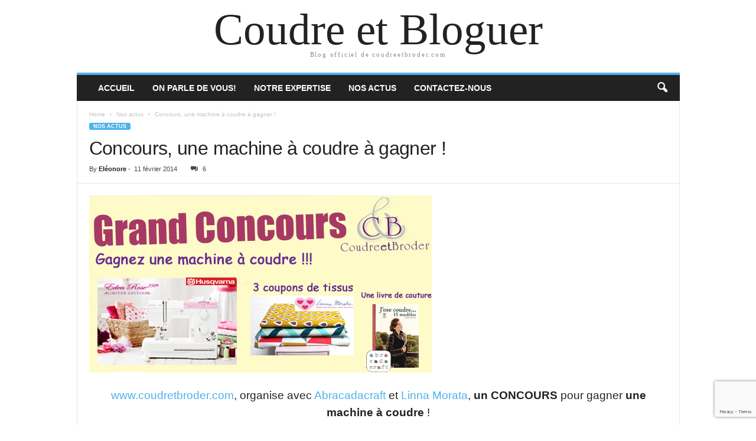

--- FILE ---
content_type: text/html; charset=UTF-8
request_url: https://coudreetbloguer.org/concours-une-machine-a-coudre-a-gagner/
body_size: 11550
content:
<!doctype html>
<html lang="fr-FR" prefix="og: https://ogp.me/ns#">
<head>
    <meta charset="UTF-8" />
	<meta name="viewport" content="width=device-width, initial-scale=1" />
    <link rel="pingback" href="https://coudreetbloguer.org/xmlrpc.php" />
		<style>img:is([sizes="auto" i], [sizes^="auto," i]) { contain-intrinsic-size: 3000px 1500px }</style>
	
<!-- Optimisation des moteurs de recherche par Rank Math - https://rankmath.com/ -->
<title>Gagner une machine à coudre</title>
<meta name="description" content="Participez au concours CoudreetBroder.com, pour gagner une machine à coudre, avec Abracadacraft et Linna Morata. Réalisez votre sac pour le printemps"/>
<meta name="robots" content="follow, index, max-snippet:-1, max-video-preview:-1, max-image-preview:large"/>
<link rel="canonical" href="https://coudreetbloguer.org/concours-une-machine-a-coudre-a-gagner/" />
<meta property="og:locale" content="fr_FR" />
<meta property="og:type" content="article" />
<meta property="og:title" content="Gagner une machine à coudre" />
<meta property="og:description" content="Participez au concours CoudreetBroder.com, pour gagner une machine à coudre, avec Abracadacraft et Linna Morata. Réalisez votre sac pour le printemps" />
<meta property="og:url" content="https://coudreetbloguer.org/concours-une-machine-a-coudre-a-gagner/" />
<meta property="og:site_name" content="Coudre et Bloguer" />
<meta property="article:author" content="https://www.facebook.com/coudreetbroder" />
<meta property="article:tag" content="concours" />
<meta property="article:tag" content="Coudre" />
<meta property="article:tag" content="couture" />
<meta property="article:tag" content="création" />
<meta property="article:tag" content="gagner une machine à coudre" />
<meta property="article:tag" content="Husqvarna" />
<meta property="article:tag" content="machine à coudre" />
<meta property="article:tag" content="Un sac pour le printemps" />
<meta property="article:section" content="Nos actus" />
<meta property="og:image" content="https://coudreetbloguer.org/wp-content/uploads/2014/02/banniereblog-copie.jpg" />
<meta property="og:image:secure_url" content="https://coudreetbloguer.org/wp-content/uploads/2014/02/banniereblog-copie.jpg" />
<meta property="og:image:width" content="580" />
<meta property="og:image:height" content="300" />
<meta property="og:image:alt" content="Concours" />
<meta property="og:image:type" content="image/jpeg" />
<meta property="article:published_time" content="2014-02-11T12:31:38+01:00" />
<meta name="twitter:card" content="summary_large_image" />
<meta name="twitter:title" content="Gagner une machine à coudre" />
<meta name="twitter:description" content="Participez au concours CoudreetBroder.com, pour gagner une machine à coudre, avec Abracadacraft et Linna Morata. Réalisez votre sac pour le printemps" />
<meta name="twitter:creator" content="@CoudreBroder" />
<meta name="twitter:image" content="https://coudreetbloguer.org/wp-content/uploads/2014/02/banniereblog-copie.jpg" />
<meta name="twitter:label1" content="Écrit par" />
<meta name="twitter:data1" content="Eléonore" />
<meta name="twitter:label2" content="Temps de lecture" />
<meta name="twitter:data2" content="Moins d’une minute" />
<script type="application/ld+json" class="rank-math-schema">{"@context":"https://schema.org","@graph":[{"@type":["ElectronicsStore","Organization"],"@id":"https://coudreetbloguer.org/#organization","name":"Coudre et Broder","url":"https://coudreetbloguer.org","logo":{"@type":"ImageObject","@id":"https://coudreetbloguer.org/#logo","url":"https://coudreetbloguer.org/wp-content/uploads/2015/09/coudre-et-broder-boutique.jpg","contentUrl":"https://coudreetbloguer.org/wp-content/uploads/2015/09/coudre-et-broder-boutique.jpg","caption":"Coudre et Broder","inLanguage":"fr-FR","width":"200","height":"200"},"openingHours":["Monday,Tuesday,Wednesday,Thursday,Friday,Saturday,Sunday 09:00-17:00"],"image":{"@id":"https://coudreetbloguer.org/#logo"}},{"@type":"WebSite","@id":"https://coudreetbloguer.org/#website","url":"https://coudreetbloguer.org","name":"Coudre et Broder","publisher":{"@id":"https://coudreetbloguer.org/#organization"},"inLanguage":"fr-FR"},{"@type":"ImageObject","@id":"https://coudreetbloguer.org/wp-content/uploads/2014/02/banniereblog-copie.jpg","url":"https://coudreetbloguer.org/wp-content/uploads/2014/02/banniereblog-copie.jpg","width":"580","height":"300","inLanguage":"fr-FR"},{"@type":"WebPage","@id":"https://coudreetbloguer.org/concours-une-machine-a-coudre-a-gagner/#webpage","url":"https://coudreetbloguer.org/concours-une-machine-a-coudre-a-gagner/","name":"Gagner une machine \u00e0 coudre","datePublished":"2014-02-11T12:31:38+01:00","dateModified":"2014-02-11T12:31:38+01:00","isPartOf":{"@id":"https://coudreetbloguer.org/#website"},"primaryImageOfPage":{"@id":"https://coudreetbloguer.org/wp-content/uploads/2014/02/banniereblog-copie.jpg"},"inLanguage":"fr-FR"},{"@type":"Person","@id":"https://coudreetbloguer.org/author/eleonore/","name":"El\u00e9onore","url":"https://coudreetbloguer.org/author/eleonore/","image":{"@type":"ImageObject","@id":"https://secure.gravatar.com/avatar/50a08433a89c462bfaf5ed2c43be6a6e03d4131214a4312d3d4b662f328b8e9b?s=96&amp;d=identicon&amp;r=g","url":"https://secure.gravatar.com/avatar/50a08433a89c462bfaf5ed2c43be6a6e03d4131214a4312d3d4b662f328b8e9b?s=96&amp;d=identicon&amp;r=g","caption":"El\u00e9onore","inLanguage":"fr-FR"},"sameAs":["https://coudreetbroder.com","https://www.facebook.com/coudreetbroder","https://twitter.com/https://twitter.com/CoudreBroder"],"worksFor":{"@id":"https://coudreetbloguer.org/#organization"}},{"@type":"BlogPosting","headline":"Gagner une machine \u00e0 coudre","keywords":"Concours, gagner une machine \u00e0 coudre, Coudre, couture, cr\u00e9ation, Husqvarna, machine \u00e0 coudre, Un sac pour le printemps","datePublished":"2014-02-11T12:31:38+01:00","dateModified":"2014-02-11T12:31:38+01:00","articleSection":"Nos actus","author":{"@id":"https://coudreetbloguer.org/author/eleonore/","name":"El\u00e9onore"},"publisher":{"@id":"https://coudreetbloguer.org/#organization"},"description":"Participez au concours CoudreetBroder.com, pour gagner une machine \u00e0 coudre, avec Abracadacraft et Linna Morata. R\u00e9alisez votre sac pour le printemps","name":"Gagner une machine \u00e0 coudre","@id":"https://coudreetbloguer.org/concours-une-machine-a-coudre-a-gagner/#richSnippet","isPartOf":{"@id":"https://coudreetbloguer.org/concours-une-machine-a-coudre-a-gagner/#webpage"},"image":{"@id":"https://coudreetbloguer.org/wp-content/uploads/2014/02/banniereblog-copie.jpg"},"inLanguage":"fr-FR","mainEntityOfPage":{"@id":"https://coudreetbloguer.org/concours-une-machine-a-coudre-a-gagner/#webpage"}}]}</script>
<!-- /Extension Rank Math WordPress SEO -->

<link rel="alternate" type="application/rss+xml" title="Coudre et Bloguer &raquo; Flux" href="https://coudreetbloguer.org/feed/" />
<link rel="alternate" type="application/rss+xml" title="Coudre et Bloguer &raquo; Flux des commentaires" href="https://coudreetbloguer.org/comments/feed/" />
<link rel="alternate" type="application/rss+xml" title="Coudre et Bloguer &raquo; Concours, une machine à coudre à gagner ! Flux des commentaires" href="https://coudreetbloguer.org/concours-une-machine-a-coudre-a-gagner/feed/" />
<script type="text/javascript">
/* <![CDATA[ */
window._wpemojiSettings = {"baseUrl":"https:\/\/s.w.org\/images\/core\/emoji\/16.0.1\/72x72\/","ext":".png","svgUrl":"https:\/\/s.w.org\/images\/core\/emoji\/16.0.1\/svg\/","svgExt":".svg","source":{"concatemoji":"https:\/\/coudreetbloguer.org\/wp-includes\/js\/wp-emoji-release.min.js?ver=6.8.3"}};
/*! This file is auto-generated */
!function(s,n){var o,i,e;function c(e){try{var t={supportTests:e,timestamp:(new Date).valueOf()};sessionStorage.setItem(o,JSON.stringify(t))}catch(e){}}function p(e,t,n){e.clearRect(0,0,e.canvas.width,e.canvas.height),e.fillText(t,0,0);var t=new Uint32Array(e.getImageData(0,0,e.canvas.width,e.canvas.height).data),a=(e.clearRect(0,0,e.canvas.width,e.canvas.height),e.fillText(n,0,0),new Uint32Array(e.getImageData(0,0,e.canvas.width,e.canvas.height).data));return t.every(function(e,t){return e===a[t]})}function u(e,t){e.clearRect(0,0,e.canvas.width,e.canvas.height),e.fillText(t,0,0);for(var n=e.getImageData(16,16,1,1),a=0;a<n.data.length;a++)if(0!==n.data[a])return!1;return!0}function f(e,t,n,a){switch(t){case"flag":return n(e,"\ud83c\udff3\ufe0f\u200d\u26a7\ufe0f","\ud83c\udff3\ufe0f\u200b\u26a7\ufe0f")?!1:!n(e,"\ud83c\udde8\ud83c\uddf6","\ud83c\udde8\u200b\ud83c\uddf6")&&!n(e,"\ud83c\udff4\udb40\udc67\udb40\udc62\udb40\udc65\udb40\udc6e\udb40\udc67\udb40\udc7f","\ud83c\udff4\u200b\udb40\udc67\u200b\udb40\udc62\u200b\udb40\udc65\u200b\udb40\udc6e\u200b\udb40\udc67\u200b\udb40\udc7f");case"emoji":return!a(e,"\ud83e\udedf")}return!1}function g(e,t,n,a){var r="undefined"!=typeof WorkerGlobalScope&&self instanceof WorkerGlobalScope?new OffscreenCanvas(300,150):s.createElement("canvas"),o=r.getContext("2d",{willReadFrequently:!0}),i=(o.textBaseline="top",o.font="600 32px Arial",{});return e.forEach(function(e){i[e]=t(o,e,n,a)}),i}function t(e){var t=s.createElement("script");t.src=e,t.defer=!0,s.head.appendChild(t)}"undefined"!=typeof Promise&&(o="wpEmojiSettingsSupports",i=["flag","emoji"],n.supports={everything:!0,everythingExceptFlag:!0},e=new Promise(function(e){s.addEventListener("DOMContentLoaded",e,{once:!0})}),new Promise(function(t){var n=function(){try{var e=JSON.parse(sessionStorage.getItem(o));if("object"==typeof e&&"number"==typeof e.timestamp&&(new Date).valueOf()<e.timestamp+604800&&"object"==typeof e.supportTests)return e.supportTests}catch(e){}return null}();if(!n){if("undefined"!=typeof Worker&&"undefined"!=typeof OffscreenCanvas&&"undefined"!=typeof URL&&URL.createObjectURL&&"undefined"!=typeof Blob)try{var e="postMessage("+g.toString()+"("+[JSON.stringify(i),f.toString(),p.toString(),u.toString()].join(",")+"));",a=new Blob([e],{type:"text/javascript"}),r=new Worker(URL.createObjectURL(a),{name:"wpTestEmojiSupports"});return void(r.onmessage=function(e){c(n=e.data),r.terminate(),t(n)})}catch(e){}c(n=g(i,f,p,u))}t(n)}).then(function(e){for(var t in e)n.supports[t]=e[t],n.supports.everything=n.supports.everything&&n.supports[t],"flag"!==t&&(n.supports.everythingExceptFlag=n.supports.everythingExceptFlag&&n.supports[t]);n.supports.everythingExceptFlag=n.supports.everythingExceptFlag&&!n.supports.flag,n.DOMReady=!1,n.readyCallback=function(){n.DOMReady=!0}}).then(function(){return e}).then(function(){var e;n.supports.everything||(n.readyCallback(),(e=n.source||{}).concatemoji?t(e.concatemoji):e.wpemoji&&e.twemoji&&(t(e.twemoji),t(e.wpemoji)))}))}((window,document),window._wpemojiSettings);
/* ]]> */
</script>
<style id='wp-emoji-styles-inline-css' type='text/css'>

	img.wp-smiley, img.emoji {
		display: inline !important;
		border: none !important;
		box-shadow: none !important;
		height: 1em !important;
		width: 1em !important;
		margin: 0 0.07em !important;
		vertical-align: -0.1em !important;
		background: none !important;
		padding: 0 !important;
	}
</style>
<link rel='stylesheet' id='wp-block-library-css' href='https://coudreetbloguer.org/wp-includes/css/dist/block-library/style.min.css?ver=6.8.3' type='text/css' media='all' />
<style id='classic-theme-styles-inline-css' type='text/css'>
/*! This file is auto-generated */
.wp-block-button__link{color:#fff;background-color:#32373c;border-radius:9999px;box-shadow:none;text-decoration:none;padding:calc(.667em + 2px) calc(1.333em + 2px);font-size:1.125em}.wp-block-file__button{background:#32373c;color:#fff;text-decoration:none}
</style>
<style id='global-styles-inline-css' type='text/css'>
:root{--wp--preset--aspect-ratio--square: 1;--wp--preset--aspect-ratio--4-3: 4/3;--wp--preset--aspect-ratio--3-4: 3/4;--wp--preset--aspect-ratio--3-2: 3/2;--wp--preset--aspect-ratio--2-3: 2/3;--wp--preset--aspect-ratio--16-9: 16/9;--wp--preset--aspect-ratio--9-16: 9/16;--wp--preset--color--black: #000000;--wp--preset--color--cyan-bluish-gray: #abb8c3;--wp--preset--color--white: #ffffff;--wp--preset--color--pale-pink: #f78da7;--wp--preset--color--vivid-red: #cf2e2e;--wp--preset--color--luminous-vivid-orange: #ff6900;--wp--preset--color--luminous-vivid-amber: #fcb900;--wp--preset--color--light-green-cyan: #7bdcb5;--wp--preset--color--vivid-green-cyan: #00d084;--wp--preset--color--pale-cyan-blue: #8ed1fc;--wp--preset--color--vivid-cyan-blue: #0693e3;--wp--preset--color--vivid-purple: #9b51e0;--wp--preset--gradient--vivid-cyan-blue-to-vivid-purple: linear-gradient(135deg,rgba(6,147,227,1) 0%,rgb(155,81,224) 100%);--wp--preset--gradient--light-green-cyan-to-vivid-green-cyan: linear-gradient(135deg,rgb(122,220,180) 0%,rgb(0,208,130) 100%);--wp--preset--gradient--luminous-vivid-amber-to-luminous-vivid-orange: linear-gradient(135deg,rgba(252,185,0,1) 0%,rgba(255,105,0,1) 100%);--wp--preset--gradient--luminous-vivid-orange-to-vivid-red: linear-gradient(135deg,rgba(255,105,0,1) 0%,rgb(207,46,46) 100%);--wp--preset--gradient--very-light-gray-to-cyan-bluish-gray: linear-gradient(135deg,rgb(238,238,238) 0%,rgb(169,184,195) 100%);--wp--preset--gradient--cool-to-warm-spectrum: linear-gradient(135deg,rgb(74,234,220) 0%,rgb(151,120,209) 20%,rgb(207,42,186) 40%,rgb(238,44,130) 60%,rgb(251,105,98) 80%,rgb(254,248,76) 100%);--wp--preset--gradient--blush-light-purple: linear-gradient(135deg,rgb(255,206,236) 0%,rgb(152,150,240) 100%);--wp--preset--gradient--blush-bordeaux: linear-gradient(135deg,rgb(254,205,165) 0%,rgb(254,45,45) 50%,rgb(107,0,62) 100%);--wp--preset--gradient--luminous-dusk: linear-gradient(135deg,rgb(255,203,112) 0%,rgb(199,81,192) 50%,rgb(65,88,208) 100%);--wp--preset--gradient--pale-ocean: linear-gradient(135deg,rgb(255,245,203) 0%,rgb(182,227,212) 50%,rgb(51,167,181) 100%);--wp--preset--gradient--electric-grass: linear-gradient(135deg,rgb(202,248,128) 0%,rgb(113,206,126) 100%);--wp--preset--gradient--midnight: linear-gradient(135deg,rgb(2,3,129) 0%,rgb(40,116,252) 100%);--wp--preset--font-size--small: 13px;--wp--preset--font-size--medium: 20px;--wp--preset--font-size--large: 36px;--wp--preset--font-size--x-large: 42px;--wp--preset--spacing--20: 0.44rem;--wp--preset--spacing--30: 0.67rem;--wp--preset--spacing--40: 1rem;--wp--preset--spacing--50: 1.5rem;--wp--preset--spacing--60: 2.25rem;--wp--preset--spacing--70: 3.38rem;--wp--preset--spacing--80: 5.06rem;--wp--preset--shadow--natural: 6px 6px 9px rgba(0, 0, 0, 0.2);--wp--preset--shadow--deep: 12px 12px 50px rgba(0, 0, 0, 0.4);--wp--preset--shadow--sharp: 6px 6px 0px rgba(0, 0, 0, 0.2);--wp--preset--shadow--outlined: 6px 6px 0px -3px rgba(255, 255, 255, 1), 6px 6px rgba(0, 0, 0, 1);--wp--preset--shadow--crisp: 6px 6px 0px rgba(0, 0, 0, 1);}:where(.is-layout-flex){gap: 0.5em;}:where(.is-layout-grid){gap: 0.5em;}body .is-layout-flex{display: flex;}.is-layout-flex{flex-wrap: wrap;align-items: center;}.is-layout-flex > :is(*, div){margin: 0;}body .is-layout-grid{display: grid;}.is-layout-grid > :is(*, div){margin: 0;}:where(.wp-block-columns.is-layout-flex){gap: 2em;}:where(.wp-block-columns.is-layout-grid){gap: 2em;}:where(.wp-block-post-template.is-layout-flex){gap: 1.25em;}:where(.wp-block-post-template.is-layout-grid){gap: 1.25em;}.has-black-color{color: var(--wp--preset--color--black) !important;}.has-cyan-bluish-gray-color{color: var(--wp--preset--color--cyan-bluish-gray) !important;}.has-white-color{color: var(--wp--preset--color--white) !important;}.has-pale-pink-color{color: var(--wp--preset--color--pale-pink) !important;}.has-vivid-red-color{color: var(--wp--preset--color--vivid-red) !important;}.has-luminous-vivid-orange-color{color: var(--wp--preset--color--luminous-vivid-orange) !important;}.has-luminous-vivid-amber-color{color: var(--wp--preset--color--luminous-vivid-amber) !important;}.has-light-green-cyan-color{color: var(--wp--preset--color--light-green-cyan) !important;}.has-vivid-green-cyan-color{color: var(--wp--preset--color--vivid-green-cyan) !important;}.has-pale-cyan-blue-color{color: var(--wp--preset--color--pale-cyan-blue) !important;}.has-vivid-cyan-blue-color{color: var(--wp--preset--color--vivid-cyan-blue) !important;}.has-vivid-purple-color{color: var(--wp--preset--color--vivid-purple) !important;}.has-black-background-color{background-color: var(--wp--preset--color--black) !important;}.has-cyan-bluish-gray-background-color{background-color: var(--wp--preset--color--cyan-bluish-gray) !important;}.has-white-background-color{background-color: var(--wp--preset--color--white) !important;}.has-pale-pink-background-color{background-color: var(--wp--preset--color--pale-pink) !important;}.has-vivid-red-background-color{background-color: var(--wp--preset--color--vivid-red) !important;}.has-luminous-vivid-orange-background-color{background-color: var(--wp--preset--color--luminous-vivid-orange) !important;}.has-luminous-vivid-amber-background-color{background-color: var(--wp--preset--color--luminous-vivid-amber) !important;}.has-light-green-cyan-background-color{background-color: var(--wp--preset--color--light-green-cyan) !important;}.has-vivid-green-cyan-background-color{background-color: var(--wp--preset--color--vivid-green-cyan) !important;}.has-pale-cyan-blue-background-color{background-color: var(--wp--preset--color--pale-cyan-blue) !important;}.has-vivid-cyan-blue-background-color{background-color: var(--wp--preset--color--vivid-cyan-blue) !important;}.has-vivid-purple-background-color{background-color: var(--wp--preset--color--vivid-purple) !important;}.has-black-border-color{border-color: var(--wp--preset--color--black) !important;}.has-cyan-bluish-gray-border-color{border-color: var(--wp--preset--color--cyan-bluish-gray) !important;}.has-white-border-color{border-color: var(--wp--preset--color--white) !important;}.has-pale-pink-border-color{border-color: var(--wp--preset--color--pale-pink) !important;}.has-vivid-red-border-color{border-color: var(--wp--preset--color--vivid-red) !important;}.has-luminous-vivid-orange-border-color{border-color: var(--wp--preset--color--luminous-vivid-orange) !important;}.has-luminous-vivid-amber-border-color{border-color: var(--wp--preset--color--luminous-vivid-amber) !important;}.has-light-green-cyan-border-color{border-color: var(--wp--preset--color--light-green-cyan) !important;}.has-vivid-green-cyan-border-color{border-color: var(--wp--preset--color--vivid-green-cyan) !important;}.has-pale-cyan-blue-border-color{border-color: var(--wp--preset--color--pale-cyan-blue) !important;}.has-vivid-cyan-blue-border-color{border-color: var(--wp--preset--color--vivid-cyan-blue) !important;}.has-vivid-purple-border-color{border-color: var(--wp--preset--color--vivid-purple) !important;}.has-vivid-cyan-blue-to-vivid-purple-gradient-background{background: var(--wp--preset--gradient--vivid-cyan-blue-to-vivid-purple) !important;}.has-light-green-cyan-to-vivid-green-cyan-gradient-background{background: var(--wp--preset--gradient--light-green-cyan-to-vivid-green-cyan) !important;}.has-luminous-vivid-amber-to-luminous-vivid-orange-gradient-background{background: var(--wp--preset--gradient--luminous-vivid-amber-to-luminous-vivid-orange) !important;}.has-luminous-vivid-orange-to-vivid-red-gradient-background{background: var(--wp--preset--gradient--luminous-vivid-orange-to-vivid-red) !important;}.has-very-light-gray-to-cyan-bluish-gray-gradient-background{background: var(--wp--preset--gradient--very-light-gray-to-cyan-bluish-gray) !important;}.has-cool-to-warm-spectrum-gradient-background{background: var(--wp--preset--gradient--cool-to-warm-spectrum) !important;}.has-blush-light-purple-gradient-background{background: var(--wp--preset--gradient--blush-light-purple) !important;}.has-blush-bordeaux-gradient-background{background: var(--wp--preset--gradient--blush-bordeaux) !important;}.has-luminous-dusk-gradient-background{background: var(--wp--preset--gradient--luminous-dusk) !important;}.has-pale-ocean-gradient-background{background: var(--wp--preset--gradient--pale-ocean) !important;}.has-electric-grass-gradient-background{background: var(--wp--preset--gradient--electric-grass) !important;}.has-midnight-gradient-background{background: var(--wp--preset--gradient--midnight) !important;}.has-small-font-size{font-size: var(--wp--preset--font-size--small) !important;}.has-medium-font-size{font-size: var(--wp--preset--font-size--medium) !important;}.has-large-font-size{font-size: var(--wp--preset--font-size--large) !important;}.has-x-large-font-size{font-size: var(--wp--preset--font-size--x-large) !important;}
:where(.wp-block-post-template.is-layout-flex){gap: 1.25em;}:where(.wp-block-post-template.is-layout-grid){gap: 1.25em;}
:where(.wp-block-columns.is-layout-flex){gap: 2em;}:where(.wp-block-columns.is-layout-grid){gap: 2em;}
:root :where(.wp-block-pullquote){font-size: 1.5em;line-height: 1.6;}
</style>
<link rel='stylesheet' id='contact-form-7-css' href='https://coudreetbloguer.org/wp-content/plugins/contact-form-7/includes/css/styles.css?ver=6.1.4' type='text/css' media='all' />
<link rel='stylesheet' id='wpsw_social-icons-css' href='https://coudreetbloguer.org/wp-content/plugins/wp-social-widget/assets/css/social-icons.css?ver=2.3.1' type='text/css' media='all' />
<link rel='stylesheet' id='wpsw_social-css-css' href='https://coudreetbloguer.org/wp-content/plugins/wp-social-widget/assets/css/social-style.css?ver=2.3.1' type='text/css' media='all' />
<link rel='stylesheet' id='td-theme-css' href='https://coudreetbloguer.org/wp-content/themes/Newsmag/style.css?ver=4.9.4' type='text/css' media='all' />
<link rel='stylesheet' id='colorbox-css' href='https://coudreetbloguer.org/wp-content/plugins/lightbox-gallery/colorbox/example1/colorbox.css?ver=6.8.3' type='text/css' media='all' />
<script type="text/javascript">
// <![CDATA[
var colorbox_settings = {};
// ]]>
</script>
<script type="text/javascript" src="https://coudreetbloguer.org/wp-includes/js/jquery/jquery.min.js?ver=3.7.1" id="jquery-core-js"></script>
<script type="text/javascript" src="https://coudreetbloguer.org/wp-includes/js/jquery/jquery-migrate.min.js?ver=3.4.1" id="jquery-migrate-js"></script>
<script type="text/javascript" src="https://coudreetbloguer.org/wp-content/plugins/lightbox-gallery/js/jquery.colorbox.js?ver=6.8.3" id="colorbox-js"></script>
<script type="text/javascript" src="https://coudreetbloguer.org/wp-content/plugins/lightbox-gallery/js/jquery-migrate-1.4.1.min.js?ver=6.8.3" id="lg-jquery-migrate-js"></script>
<script type="text/javascript" src="https://coudreetbloguer.org/wp-content/plugins/lightbox-gallery/js/jquery.tooltip.js?ver=6.8.3" id="tooltip-js"></script>
<script type="text/javascript" src="https://coudreetbloguer.org/wp-content/plugins/lightbox-gallery/lightbox-gallery.js?ver=6.8.3" id="lightbox-gallery-js"></script>
<link rel="https://api.w.org/" href="https://coudreetbloguer.org/wp-json/" /><link rel="alternate" title="JSON" type="application/json" href="https://coudreetbloguer.org/wp-json/wp/v2/posts/1970" /><link rel="EditURI" type="application/rsd+xml" title="RSD" href="https://coudreetbloguer.org/xmlrpc.php?rsd" />
<meta name="generator" content="WordPress 6.8.3" />
<link rel='shortlink' href='https://coudreetbloguer.org/?p=1970' />
<link rel="alternate" title="oEmbed (JSON)" type="application/json+oembed" href="https://coudreetbloguer.org/wp-json/oembed/1.0/embed?url=https%3A%2F%2Fcoudreetbloguer.org%2Fconcours-une-machine-a-coudre-a-gagner%2F" />
<link rel="alternate" title="oEmbed (XML)" type="text/xml+oembed" href="https://coudreetbloguer.org/wp-json/oembed/1.0/embed?url=https%3A%2F%2Fcoudreetbloguer.org%2Fconcours-une-machine-a-coudre-a-gagner%2F&#038;format=xml" />
<link rel="stylesheet" type="text/css" href="https://coudreetbloguer.org/wp-content/plugins/lightbox-gallery/lightbox-gallery.css" />
<link rel="icon" href="https://coudreetbloguer.org/wp-content/uploads/2020/10/LOGO-blog-150x150.png" sizes="32x32" />
<link rel="icon" href="https://coudreetbloguer.org/wp-content/uploads/2020/10/LOGO-blog-300x300.png" sizes="192x192" />
<link rel="apple-touch-icon" href="https://coudreetbloguer.org/wp-content/uploads/2020/10/LOGO-blog-300x300.png" />
<meta name="msapplication-TileImage" content="https://coudreetbloguer.org/wp-content/uploads/2020/10/LOGO-blog-300x300.png" />
		<style type="text/css" id="wp-custom-css">
			.block-title > a, .block-title > span {
	background-color: #4A0044;
}		</style>
		</head>

<body data-rsssl=1 class="wp-singular post-template-default single single-post postid-1970 single-format-standard wp-theme-Newsmag tagdiv-small-theme">

<!-- Mobile Search -->
<div class="td-search-background"></div>
<div class="td-search-wrap-mob">
    <div class="td-drop-down-search" aria-labelledby="td-header-search-button">
        <form method="get" class="td-search-form" action="https://coudreetbloguer.org/">
            <div class="td-search-close">
                <a href="#"><i class="td-icon-close-mobile"></i></a>
            </div>
            <div role="search" class="td-search-input">
                <span>Search</span>
                <label for="td-header-search-mob">
                    <input id="td-header-search-mob" type="text" value="" name="s" autocomplete="off" />
                </label>
            </div>
        </form>
        <div id="td-aj-search-mob"></div>
    </div>
</div>

<!-- Mobile Menu -->
<div class="td-menu-background"></div>
<div id="td-mobile-nav">
    <div class="td-mobile-container">
        <div class="td-menu-socials-wrap">
            <div class="td-mobile-close">
                <a href="#"><i class="td-icon-close-mobile"></i></a>
            </div>
        </div>
        <div class="td-mobile-content">
            <div class="menu-menu-du-haut-container"><ul id="menu-menu-du-haut" class="td-mobile-main-menu"><li id="menu-item-3657" class="menu-item menu-item-type-custom menu-item-object-custom menu-item-3657"><a href="https://www.coudreetbloguer.org">Accueil<i class="td-icon-menu-right td-element-after"></i></a></li>
<li id="menu-item-3654" class="menu-item menu-item-type-taxonomy menu-item-object-category menu-item-3654"><a href="https://coudreetbloguer.org/category/on-parle-de-vous/">On parle de vous!<i class="td-icon-menu-right td-element-after"></i></a></li>
<li id="menu-item-3655" class="menu-item menu-item-type-taxonomy menu-item-object-category menu-item-3655"><a href="https://coudreetbloguer.org/category/notre-expertise/">Notre expertise<i class="td-icon-menu-right td-element-after"></i></a></li>
<li id="menu-item-3653" class="menu-item menu-item-type-taxonomy menu-item-object-category current-post-ancestor current-menu-parent current-post-parent menu-item-3653"><a href="https://coudreetbloguer.org/category/nos-actus/">Nos actus<i class="td-icon-menu-right td-element-after"></i></a></li>
<li id="menu-item-3658" class="menu-item menu-item-type-post_type menu-item-object-page menu-item-3658"><a href="https://coudreetbloguer.org/contactez-nous-coudre-et-bloguer/">Contactez-nous<i class="td-icon-menu-right td-element-after"></i></a></li>
</ul></div>        </div>
    </div>
</div>

<div id="td-outer-wrap">
    <div class="td-outer-container">
        <div class="td-header-wrap td-header-container td-header-style-0">
            <div class="td-header-row td-header-header">
                <div class="td-header-sp-logo">
                                        <div class="td-logo-text-container">
                                                <a class="td-logo-wrap" href="https://coudreetbloguer.org/">
                            <span class="td-logo-text">Coudre et Bloguer</span>
                        </a>
                                                <span class="td-tagline-text">Blog officiel de coudreetbroder.com</span>
                    </div>
                </div>
            </div>
            <div class="td-header-menu-wrap">
                <div class="td-header-row td-header-border td-header-main-menu">
                    <div id="td-header-menu" class="tagdiv-theme-menu" role="navigation">
                        <div id="td-top-mobile-toggle"><a href="#"><i class="td-icon-font td-icon-mobile"></i></a></div>
                        <div class="menu-menu-du-haut-container"><ul id="menu-menu-du-haut-1" class="sf-menu"><li class="menu-item menu-item-type-custom menu-item-object-custom menu-item-3657"><a href="https://www.coudreetbloguer.org">Accueil</a></li>
<li class="menu-item menu-item-type-taxonomy menu-item-object-category menu-item-3654"><a href="https://coudreetbloguer.org/category/on-parle-de-vous/">On parle de vous!</a></li>
<li class="menu-item menu-item-type-taxonomy menu-item-object-category menu-item-3655"><a href="https://coudreetbloguer.org/category/notre-expertise/">Notre expertise</a></li>
<li class="menu-item menu-item-type-taxonomy menu-item-object-category current-post-ancestor current-menu-parent current-post-parent menu-item-3653"><a href="https://coudreetbloguer.org/category/nos-actus/">Nos actus</a></li>
<li class="menu-item menu-item-type-post_type menu-item-object-page menu-item-3658"><a href="https://coudreetbloguer.org/contactez-nous-coudre-et-bloguer/">Contactez-nous</a></li>
</ul></div>                    </div>
                    <div class="td-search-wrapper">
                        <div id="td-top-search">
                            <!-- Search -->
                            <div class="header-search-wrap">
                                <div class="dropdown header-search">
                                    <a id="td-header-search-button" href="#" role="button"><i class="td-icon-search"></i></a>
                                    <a id="td-header-search-button-mob" href="#" role="button"><i class="td-icon-search"></i></a>
                                </div>
                            </div>
                        </div>
                    </div>
                    <div class="header-search-wrap">
                        <div class="dropdown header-search">
                            <div class="td-drop-down-search" aria-labelledby="td-header-search-button">
                                <form role="search" method="get" class="td-search-form" action="https://coudreetbloguer.org/">
                                    <label for="td-header-search">
                                        <input id="td-header-search" class="needsclick" type="text" value="" name="s" />
                                        <input id="td-header-search-top" class="wpb_button wpb_btn-inverse btn" type="submit" value="Search" />
                                    </label>
                                </form>
                            </div>
                        </div>
                    </div>
                </div>
            </div>
        </div>
    <div class="td-container td-post-template-default">
        <div class="td-container-border">
            <div class="td-pb-row">
                <div class="td-pb-span12 td-main-content" role="main">
                    <div class="td-ss-main-content">
                        
    <article id="post-1970" class="post-1970 post type-post status-publish format-standard has-post-thumbnail hentry category-nos-actus tag-concours tag-coudre tag-couture tag-creation tag-gagner-une-machine-a-coudre tag-husqvarna tag-machine-a-coudre tag-un-sac-pour-le-printemps" itemscope itemtype="https//schema.org/Article">
        <div class="td-post-header td-pb-padding-side">
            <div class="entry-crumbs"><span><a title="" class="entry-crumb" href="https://coudreetbloguer.org/">Home</a></span> <i class="td-icon-right td-bread-sep"></i> <span><a title="View all posts in Nos actus" class="entry-crumb" href="https://coudreetbloguer.org/category/nos-actus/">Nos actus</a></span> <i class="td-icon-right td-bread-sep td-bred-no-url-last"></i> <span class="td-bred-no-url-last">Concours, une machine à coudre à gagner !</span></div>
            <!-- category -->
            <ul class="td-category">
                                        <li class="entry-category"><a href="https://coudreetbloguer.org/category/nos-actus/">Nos actus</a>
                        </li>
                                </ul>

            <header>
                <!-- title -->
                <h1 class="entry-title">Concours, une machine à coudre à gagner !</h1>

                <div class="meta-info">
                    <!-- author -->
                    <div class="td-post-author-name">
                        <div class="td-author-by">By</div>
                        <a href="https://coudreetbloguer.org/author/eleonore/">Eléonore</a>
                        <div class="td-author-line"> - </div>
                    </div>

                    <!-- date -->
                    <span class="td-post-date">
                        <time class="entry-date updated td-module-date" datetime="2014-02-11T12:31:38+01:00" >11 février 2014</time>
                    </span>

                    <!-- comments -->
                    <div class="td-post-comments">
                        <a href="https://coudreetbloguer.org/concours-une-machine-a-coudre-a-gagner/#comments"><i class="td-icon-comments"></i>6</a>
                    </div>
                </div>
            </header>
        </div>

        <div class="td-post-content td-pb-padding-side">
            <!-- image -->
                        <div class="td-post-featured-image">
                <figure>
                    <img class="entry-thumb" src="https://coudreetbloguer.org/wp-content/uploads/2014/02/banniereblog-copie.jpg" alt="Concours, une machine à coudre à gagner !" title="Concours, une machine à coudre à gagner !" />
                    <figcaption class="wp-caption-text"></figcaption>
                </figure>
            </div>
            
            <h4 style="text-align: center;"><a href="http://www.coudretbroder.com" target="_blank" rel="noopener">www.coudretbroder.com</a>, organise avec <a href="http://www.abracadacraft.com/" target="_blank" rel="noopener">Abracadacraft</a> et <a href="http://www.linnamorata.com/" target="_blank" rel="noopener">Linna Morata</a>, <strong>un CONCOURS</strong> pour gagner <strong>une machine à coudre</strong> !</h4>
<h4 style="text-align: center;">Vous avez jusqu&rsquo;au jeudi 20 mars pour participer !!!</h4>
<p>&nbsp;</p>
<h4 style="text-align: center;"><strong>Pour tenter de gagner vous devez réaliser « un sac pour le printemps ».</strong></h4>
<p><span style="text-decoration: underline;">Les trois plus jolis, gagneront les lots suivants :</span></p>
<p><span style="text-decoration: underline;">1er prix :</span> une machine à coudre <a href="J'ose coudre...15 modèles&quot; de Jeanne Kolifrat" target="_blank">Husqvarna Eden Rose M</a></p>
<p><span style="text-decoration: underline;">2ème prix :</span> Trois coupons <a href="http://www.linnamorata.com/" target="_blank" rel="noopener">Linna Morata</a></p>
<p><span style="text-decoration: underline;">3ème prix :</span> Le livre « J&rsquo;ose coudre&#8230;15 modèles » de Jeanne Kolifrat</p>
<p>&nbsp;</p>
<h4><a href="https://coudreetbloguer.org/wp-content/uploads/2014/02/edenrosem.jpg" rel="lightbox"><img fetchpriority="high" decoding="async" class="aligncenter size-medium wp-image-2000" alt="Husqvarna Eden Rose M" src="https://coudreetbloguer.org/wp-content/uploads/2014/02/edenrosem-300x175.jpg" width="300" height="175" srcset="https://coudreetbloguer.org/wp-content/uploads/2014/02/edenrosem-300x175.jpg 300w, https://coudreetbloguer.org/wp-content/uploads/2014/02/edenrosem.jpg 579w" sizes="(max-width: 300px) 100vw, 300px" /></a></h4>
<p><b>Pour participer, c’est simple</b> :</p>
<p>Deux options possibles :</p>
<ol>
<li>Mettez le lien de votre création sur <a href="http://bit.ly/1fTj6Oe" target="_blank" rel="noopener">l&rsquo;article dédié d&rsquo;Abracadacraft</a>.</li>
<li>Postez votre photo sur l&rsquo;une des pages Facebook de <a href="https://www.facebook.com/pages/coudreetbrodercom/421311531263691" target="_blank" rel="noopener">Coudreetbroder</a> ou <a href="https://www.facebook.com/abracadacraft?ref=ts&amp;fref=ts" target="_blank" rel="noopener">Abracadacraft</a></li>
</ol>
<p>Si vous postez sur Facebook, envoyez nous aussi votre photo par mail à l&rsquo;adresse : eleonore.coudreetbroder@gmail.com</p>
<p>Pour voir le <a href="https://coudreetbloguer.org/wp-content/uploads/2014/02/reglementabra2.pdf" target="_blank"><b>règlement du jeu</b></a> cliquez  <a href="https://coudreetbloguer.org/wp-content/uploads/2014/02/reglementabra2.pdf" target="_blank">ici</a>.</p>
<h4 style="text-align: center;"><a href="https://coudreetbloguer.org/wp-content/uploads/2014/02/Tissus-linna-morata-2.jpg" rel="lightbox"><img decoding="async" class="alignleft" alt="Tissus linna morata " src="https://coudreetbloguer.org/wp-content/uploads/2014/02/Tissus-linna-morata-2-300x188.jpg" width="300" height="188" /></a></h4>
<h4><a href="https://coudreetbloguer.org/wp-content/uploads/2014/02/josecoudre.jpg" rel="lightbox"><img decoding="async" class="alignright" alt="J'ose coudre...15 modèles" src="https://coudreetbloguer.org/wp-content/uploads/2014/02/josecoudre.jpg" width="216" height="216" /></a></h4>
        </div>

        <footer>
                            <div class="td-post-source-tags td-pb-padding-side">
                    <ul class="td-tags td-post-small-box clearfix">
                        <li><span>TAGS</span></li>
                                                    <li><a href="https://coudreetbloguer.org/tag/concours/">concours</a></li>
                                                    <li><a href="https://coudreetbloguer.org/tag/coudre/">Coudre</a></li>
                                                    <li><a href="https://coudreetbloguer.org/tag/couture/">couture</a></li>
                                                    <li><a href="https://coudreetbloguer.org/tag/creation/">création</a></li>
                                                    <li><a href="https://coudreetbloguer.org/tag/gagner-une-machine-a-coudre/">gagner une machine à coudre</a></li>
                                                    <li><a href="https://coudreetbloguer.org/tag/husqvarna/">Husqvarna</a></li>
                                                    <li><a href="https://coudreetbloguer.org/tag/machine-a-coudre/">machine à coudre</a></li>
                                                    <li><a href="https://coudreetbloguer.org/tag/un-sac-pour-le-printemps/">Un sac pour le printemps</a></li>
                                            </ul>
                </div>
                            <div class="td-block-row td-post-next-prev">
                                    <div class="td-block-span6 td-post-prev-post">
                        <div class="td-post-next-prev-content"><span>Previous article</span>
                            <a href="https://coudreetbloguer.org/simplicity-simplifie-la-couture/">Simplicity, simplifie la couture !</a>
                        </div>
                    </div>
                
                    <div class="td-next-prev-separator"></div>

                                    <div class="td-block-span6 td-post-next-post">
                        <div class="td-post-next-prev-content"><span>Next article</span>
                            <a href="https://coudreetbloguer.org/abracadacraft-le-concentre-des-blogs-creatifs/">Abracadacraft, le concentré des blogs créatifs</a>
                        </div>
                    </div>
                                </div>
                
            <!-- author box -->
                        <div class="author-box-wrap">
               <a href="https://coudreetbloguer.org/author/eleonore/">
                   <img alt='' src='https://secure.gravatar.com/avatar/50a08433a89c462bfaf5ed2c43be6a6e03d4131214a4312d3d4b662f328b8e9b?s=96&#038;d=identicon&#038;r=g' srcset='https://secure.gravatar.com/avatar/50a08433a89c462bfaf5ed2c43be6a6e03d4131214a4312d3d4b662f328b8e9b?s=192&#038;d=identicon&#038;r=g 2x' class='avatar avatar-96 photo' height='96' width='96' loading='lazy' decoding='async'/>               </a>

               <div class="desc">
                   <div class="td-author-name vcard author"><span class="fn">
                       <a href="https://coudreetbloguer.org/author/eleonore/">Eléonore</a>
                   </span></div>

                                          <div class="td-author-url"><a href="https://coudreetbroder.com">https://coudreetbroder.com</a></div>
                   
                   <div class="td-author-description">
                       Eléonore s&#039;occupe de la communication et des réseaux sociaux pour Coudre &amp; Broder ainsi que Créativ Découpe.                   </div>
                   <div class="clearfix"></div>
               </div>
           </div>


        </footer>

    </article> <!-- /.post -->

	<div class="comments" id="comments">
        
            <div class="td-comments-title-wrap td-pb-padding-side">
                <h4 class="td-comments-title"><span>6 COMMENTS</span></h4>
            </div>

		        <ol class="comment-list td-pb-padding-side">
                            <li class="comment " id="comment-5899">
			<article>
	            <footer>
                    <img alt='' src='https://secure.gravatar.com/avatar/d77f81fb40c171e76d68e31d613b33426d59d1afc28456d72254f3592a1d3367?s=50&#038;d=identicon&#038;r=g' srcset='https://secure.gravatar.com/avatar/d77f81fb40c171e76d68e31d613b33426d59d1afc28456d72254f3592a1d3367?s=100&#038;d=identicon&#038;r=g 2x' class='avatar avatar-50 photo' height='50' width='50' loading='lazy' decoding='async'/>                    <cite><a href="http://www.craftybitches.fr" class="url" rel="ugc external nofollow">Cratfy Bitches</a></cite>
                    <a class="comment-link" href="#comment-5899">
                        <time pubdate="1392233757">12 février 2014 at 21 h 35 min</time>
                    </a>
                                    </footer>

                <div class="comment-content">
                    <p>Ah mais c&rsquo;est juste parfait ça !! Ma machine est en train de décéder&#8230;<br />
Bon, ben reste plus qu&rsquo;à s&rsquo;y mettre &#8230;</p>
                </div>

	            <div class="comment-meta" id="comment-5899">
                    <a rel="nofollow" class="comment-reply-login" href="https://coudreetbloguer.org/wp-login.php?redirect_to=https%3A%2F%2Fcoudreetbloguer.org%2Fconcours-une-machine-a-coudre-a-gagner%2F">Log in to leave a comment</a>                </div>
            </article>
    </li><!-- #comment-## -->
        <li class="comment " id="comment-5901">
			<article>
	            <footer>
                    <img alt='' src='https://secure.gravatar.com/avatar/e6b34bc30408ba7839a8228ddeef81e8573553a36f820191693f56d2a32ff9f4?s=50&#038;d=identicon&#038;r=g' srcset='https://secure.gravatar.com/avatar/e6b34bc30408ba7839a8228ddeef81e8573553a36f820191693f56d2a32ff9f4?s=100&#038;d=identicon&#038;r=g 2x' class='avatar avatar-50 photo' height='50' width='50' loading='lazy' decoding='async'/>                    <cite><a href="http://recetteslilouina.canalblog.com" class="url" rel="ugc external nofollow">Lilouina</a></cite>
                    <a class="comment-link" href="#comment-5901">
                        <time pubdate="1392315370">13 février 2014 at 20 h 16 min</time>
                    </a>
                                    </footer>

                <div class="comment-content">
                    <p>peut-on participer avec un sac à dos ? parce que j&rsquo;en ai créé un spécialement pr un enfant allant à la crèche</p>
                </div>

	            <div class="comment-meta" id="comment-5901">
                    <a rel="nofollow" class="comment-reply-login" href="https://coudreetbloguer.org/wp-login.php?redirect_to=https%3A%2F%2Fcoudreetbloguer.org%2Fconcours-une-machine-a-coudre-a-gagner%2F">Log in to leave a comment</a>                </div>
            </article>
    </li><!-- #comment-## -->
        <li class="comment " id="comment-5902">
			<article>
	            <footer>
                    <img alt='' src='https://secure.gravatar.com/avatar/95c7a0c1b123517f9b1c3ec00ae3ceeb5c96853d4f08f3c6cbc050577a3573b1?s=50&#038;d=identicon&#038;r=g' srcset='https://secure.gravatar.com/avatar/95c7a0c1b123517f9b1c3ec00ae3ceeb5c96853d4f08f3c6cbc050577a3573b1?s=100&#038;d=identicon&#038;r=g 2x' class='avatar avatar-50 photo' height='50' width='50' loading='lazy' decoding='async'/>                    <cite><a href="https://www.facebook.com/LylybelleCreations" class="url" rel="ugc external nofollow">LylyBelle Créations</a></cite>
                    <a class="comment-link" href="#comment-5902">
                        <time pubdate="1392323795">13 février 2014 at 22 h 36 min</time>
                    </a>
                                    </footer>

                <div class="comment-content">
                    <p>Sympa comme concours 🙂<br />
Je vais essayer de trouver une belle idée pour participer.</p>
                </div>

	            <div class="comment-meta" id="comment-5902">
                    <a rel="nofollow" class="comment-reply-login" href="https://coudreetbloguer.org/wp-login.php?redirect_to=https%3A%2F%2Fcoudreetbloguer.org%2Fconcours-une-machine-a-coudre-a-gagner%2F">Log in to leave a comment</a>                </div>
            </article>
    </li><!-- #comment-## -->
        <li class="comment " id="comment-5903">
			<article>
	            <footer>
                    <img alt='' src='https://secure.gravatar.com/avatar/cef3b95f4da0e9ef075e96ea208230873c576ddd00fafd883d3fc11096d0279d?s=50&#038;d=identicon&#038;r=g' srcset='https://secure.gravatar.com/avatar/cef3b95f4da0e9ef075e96ea208230873c576ddd00fafd883d3fc11096d0279d?s=100&#038;d=identicon&#038;r=g 2x' class='avatar avatar-50 photo' height='50' width='50' loading='lazy' decoding='async'/>                    <cite><a href="http://crapoutchou.canalblog.com/" class="url" rel="ugc external nofollow">Marie</a></cite>
                    <a class="comment-link" href="#comment-5903">
                        <time pubdate="1392323936">13 février 2014 at 22 h 38 min</time>
                    </a>
                                    </footer>

                <div class="comment-content">
                    <p>Oui moi aussi ca m interresse de savoir pour le sac enfant!!!!</p>
                </div>

	            <div class="comment-meta" id="comment-5903">
                    <a rel="nofollow" class="comment-reply-login" href="https://coudreetbloguer.org/wp-login.php?redirect_to=https%3A%2F%2Fcoudreetbloguer.org%2Fconcours-une-machine-a-coudre-a-gagner%2F">Log in to leave a comment</a>                </div>
            </article>
    </li><!-- #comment-## -->
        <li class="comment " id="comment-5949">
			<article>
	            <footer>
                    <img alt='' src='https://secure.gravatar.com/avatar/9484b1061134bce353712bf1c53f06a5cbd2f67c3e3f3acc51bed739c7718701?s=50&#038;d=identicon&#038;r=g' srcset='https://secure.gravatar.com/avatar/9484b1061134bce353712bf1c53f06a5cbd2f67c3e3f3acc51bed739c7718701?s=100&#038;d=identicon&#038;r=g 2x' class='avatar avatar-50 photo' height='50' width='50' loading='lazy' decoding='async'/>                    <cite><a href="https://www.facebook.com/photo.php?fbid=10203398563674263&#038;set=p.10203398563674263&#038;type=1&#038;theater" class="url" rel="ugc external nofollow">Laety-Lou</a></cite>
                    <a class="comment-link" href="#comment-5949">
                        <time pubdate="1394315698">8 mars 2014 at 23 h 54 min</time>
                    </a>
                                    </footer>

                <div class="comment-content">
                    <p>Participation envoyé par mail 🙂</p>
                </div>

	            <div class="comment-meta" id="comment-5949">
                    <a rel="nofollow" class="comment-reply-login" href="https://coudreetbloguer.org/wp-login.php?redirect_to=https%3A%2F%2Fcoudreetbloguer.org%2Fconcours-une-machine-a-coudre-a-gagner%2F">Log in to leave a comment</a>                </div>
            </article>
    </li><!-- #comment-## -->
        <li class="comment " id="comment-5955">
			<article>
	            <footer>
                    <img alt='' src='https://secure.gravatar.com/avatar/50a08433a89c462bfaf5ed2c43be6a6e03d4131214a4312d3d4b662f328b8e9b?s=50&#038;d=identicon&#038;r=g' srcset='https://secure.gravatar.com/avatar/50a08433a89c462bfaf5ed2c43be6a6e03d4131214a4312d3d4b662f328b8e9b?s=100&#038;d=identicon&#038;r=g 2x' class='avatar avatar-50 photo' height='50' width='50' loading='lazy' decoding='async'/>                    <cite>Eleonore</cite>
                    <a class="comment-link" href="#comment-5955">
                        <time pubdate="1394446576">10 mars 2014 at 12 h 16 min</time>
                    </a>
                                    </footer>

                <div class="comment-content">
                    <p>Bonjour à toutes les participantes,<br />
Le sac de printemps doit être pour femme et non pour enfant. Il y aura d&rsquo;autres concours avec des sacs pour enfants.<br />
Bonne couture,</p>
<p>Eléonore</p>
                </div>

	            <div class="comment-meta" id="comment-5955">
                    <a rel="nofollow" class="comment-reply-login" href="https://coudreetbloguer.org/wp-login.php?redirect_to=https%3A%2F%2Fcoudreetbloguer.org%2Fconcours-une-machine-a-coudre-a-gagner%2F">Log in to leave a comment</a>                </div>
            </article>
    </li><!-- #comment-## -->
                </ol>
                <div class="comment-pagination">
                                                        </div>

            	<div id="respond" class="comment-respond">
		<h3 id="reply-title" class="comment-reply-title">LEAVE A REPLY <small><a rel="nofollow" id="cancel-comment-reply-link" href="/concours-une-machine-a-coudre-a-gagner/#respond" style="display:none;">Cancel reply</a></small></h3><p class="must-log-in td-login-comment"><a class="td-login-modal-js" data-effect="mpf-td-login-effect" href="https://coudreetbloguer.org/wp-login.php?redirect_to=https%3A%2F%2Fcoudreetbloguer.org%2Fconcours-une-machine-a-coudre-a-gagner%2F">Log in to leave a comment </a></p>	</div><!-- #respond -->
	    </div> <!-- /.content -->
                    </div>
                </div>
            </div> <!-- /.td-pb-row -->
        </div>
    </div> <!-- /.td-container -->

        <div class="td-sub-footer-container td-container td-container-border">
            <div class="td-pb-row">
                <div class="td-pb-span8 td-sub-footer-menu">
                    <div class="td-pb-padding-side">
                                            </div>
                </div>

                <div class="td-pb-span4 td-sub-footer-copy">
                    <div class="td-pb-padding-side">
                        &copy; Newsmag WordPress Theme by TagDiv
                    </div>
                </div>
            </div>
        </div>

    </div><!--close td-outer-container-->
</div><!--close td-outer-wrap-->

<script type="speculationrules">
{"prefetch":[{"source":"document","where":{"and":[{"href_matches":"\/*"},{"not":{"href_matches":["\/wp-*.php","\/wp-admin\/*","\/wp-content\/uploads\/*","\/wp-content\/*","\/wp-content\/plugins\/*","\/wp-content\/themes\/Newsmag\/*","\/*\\?(.+)"]}},{"not":{"selector_matches":"a[rel~=\"nofollow\"]"}},{"not":{"selector_matches":".no-prefetch, .no-prefetch a"}}]},"eagerness":"conservative"}]}
</script>
<script type="text/javascript" src="https://coudreetbloguer.org/wp-includes/js/dist/hooks.min.js?ver=4d63a3d491d11ffd8ac6" id="wp-hooks-js"></script>
<script type="text/javascript" src="https://coudreetbloguer.org/wp-includes/js/dist/i18n.min.js?ver=5e580eb46a90c2b997e6" id="wp-i18n-js"></script>
<script type="text/javascript" id="wp-i18n-js-after">
/* <![CDATA[ */
wp.i18n.setLocaleData( { 'text direction\u0004ltr': [ 'ltr' ] } );
/* ]]> */
</script>
<script type="text/javascript" src="https://coudreetbloguer.org/wp-content/plugins/contact-form-7/includes/swv/js/index.js?ver=6.1.4" id="swv-js"></script>
<script type="text/javascript" id="contact-form-7-js-translations">
/* <![CDATA[ */
( function( domain, translations ) {
	var localeData = translations.locale_data[ domain ] || translations.locale_data.messages;
	localeData[""].domain = domain;
	wp.i18n.setLocaleData( localeData, domain );
} )( "contact-form-7", {"translation-revision-date":"2025-02-06 12:02:14+0000","generator":"GlotPress\/4.0.1","domain":"messages","locale_data":{"messages":{"":{"domain":"messages","plural-forms":"nplurals=2; plural=n > 1;","lang":"fr"},"This contact form is placed in the wrong place.":["Ce formulaire de contact est plac\u00e9 dans un mauvais endroit."],"Error:":["Erreur\u00a0:"]}},"comment":{"reference":"includes\/js\/index.js"}} );
/* ]]> */
</script>
<script type="text/javascript" id="contact-form-7-js-before">
/* <![CDATA[ */
var wpcf7 = {
    "api": {
        "root": "https:\/\/coudreetbloguer.org\/wp-json\/",
        "namespace": "contact-form-7\/v1"
    }
};
/* ]]> */
</script>
<script type="text/javascript" src="https://coudreetbloguer.org/wp-content/plugins/contact-form-7/includes/js/index.js?ver=6.1.4" id="contact-form-7-js"></script>
<script type="text/javascript" src="https://coudreetbloguer.org/wp-content/themes/Newsmag/includes/js/tagdiv-theme.min.js?ver=4.9.4" id="tagdiv-theme-js-js"></script>
<script type="text/javascript" src="https://coudreetbloguer.org/wp-includes/js/comment-reply.min.js?ver=6.8.3" id="comment-reply-js" async="async" data-wp-strategy="async"></script>
<script type="text/javascript" src="https://www.google.com/recaptcha/api.js?render=6LfFTTkhAAAAAEFzGCFq6E8_BKzfbOISjhB0GiAs&amp;ver=3.0" id="google-recaptcha-js"></script>
<script type="text/javascript" src="https://coudreetbloguer.org/wp-includes/js/dist/vendor/wp-polyfill.min.js?ver=3.15.0" id="wp-polyfill-js"></script>
<script type="text/javascript" id="wpcf7-recaptcha-js-before">
/* <![CDATA[ */
var wpcf7_recaptcha = {
    "sitekey": "6LfFTTkhAAAAAEFzGCFq6E8_BKzfbOISjhB0GiAs",
    "actions": {
        "homepage": "homepage",
        "contactform": "contactform"
    }
};
/* ]]> */
</script>
<script type="text/javascript" src="https://coudreetbloguer.org/wp-content/plugins/contact-form-7/modules/recaptcha/index.js?ver=6.1.4" id="wpcf7-recaptcha-js"></script>

</body>
</html>


--- FILE ---
content_type: text/html; charset=utf-8
request_url: https://www.google.com/recaptcha/api2/anchor?ar=1&k=6LfFTTkhAAAAAEFzGCFq6E8_BKzfbOISjhB0GiAs&co=aHR0cHM6Ly9jb3VkcmVldGJsb2d1ZXIub3JnOjQ0Mw..&hl=en&v=N67nZn4AqZkNcbeMu4prBgzg&size=invisible&anchor-ms=20000&execute-ms=30000&cb=j9snzneyct1z
body_size: 48608
content:
<!DOCTYPE HTML><html dir="ltr" lang="en"><head><meta http-equiv="Content-Type" content="text/html; charset=UTF-8">
<meta http-equiv="X-UA-Compatible" content="IE=edge">
<title>reCAPTCHA</title>
<style type="text/css">
/* cyrillic-ext */
@font-face {
  font-family: 'Roboto';
  font-style: normal;
  font-weight: 400;
  font-stretch: 100%;
  src: url(//fonts.gstatic.com/s/roboto/v48/KFO7CnqEu92Fr1ME7kSn66aGLdTylUAMa3GUBHMdazTgWw.woff2) format('woff2');
  unicode-range: U+0460-052F, U+1C80-1C8A, U+20B4, U+2DE0-2DFF, U+A640-A69F, U+FE2E-FE2F;
}
/* cyrillic */
@font-face {
  font-family: 'Roboto';
  font-style: normal;
  font-weight: 400;
  font-stretch: 100%;
  src: url(//fonts.gstatic.com/s/roboto/v48/KFO7CnqEu92Fr1ME7kSn66aGLdTylUAMa3iUBHMdazTgWw.woff2) format('woff2');
  unicode-range: U+0301, U+0400-045F, U+0490-0491, U+04B0-04B1, U+2116;
}
/* greek-ext */
@font-face {
  font-family: 'Roboto';
  font-style: normal;
  font-weight: 400;
  font-stretch: 100%;
  src: url(//fonts.gstatic.com/s/roboto/v48/KFO7CnqEu92Fr1ME7kSn66aGLdTylUAMa3CUBHMdazTgWw.woff2) format('woff2');
  unicode-range: U+1F00-1FFF;
}
/* greek */
@font-face {
  font-family: 'Roboto';
  font-style: normal;
  font-weight: 400;
  font-stretch: 100%;
  src: url(//fonts.gstatic.com/s/roboto/v48/KFO7CnqEu92Fr1ME7kSn66aGLdTylUAMa3-UBHMdazTgWw.woff2) format('woff2');
  unicode-range: U+0370-0377, U+037A-037F, U+0384-038A, U+038C, U+038E-03A1, U+03A3-03FF;
}
/* math */
@font-face {
  font-family: 'Roboto';
  font-style: normal;
  font-weight: 400;
  font-stretch: 100%;
  src: url(//fonts.gstatic.com/s/roboto/v48/KFO7CnqEu92Fr1ME7kSn66aGLdTylUAMawCUBHMdazTgWw.woff2) format('woff2');
  unicode-range: U+0302-0303, U+0305, U+0307-0308, U+0310, U+0312, U+0315, U+031A, U+0326-0327, U+032C, U+032F-0330, U+0332-0333, U+0338, U+033A, U+0346, U+034D, U+0391-03A1, U+03A3-03A9, U+03B1-03C9, U+03D1, U+03D5-03D6, U+03F0-03F1, U+03F4-03F5, U+2016-2017, U+2034-2038, U+203C, U+2040, U+2043, U+2047, U+2050, U+2057, U+205F, U+2070-2071, U+2074-208E, U+2090-209C, U+20D0-20DC, U+20E1, U+20E5-20EF, U+2100-2112, U+2114-2115, U+2117-2121, U+2123-214F, U+2190, U+2192, U+2194-21AE, U+21B0-21E5, U+21F1-21F2, U+21F4-2211, U+2213-2214, U+2216-22FF, U+2308-230B, U+2310, U+2319, U+231C-2321, U+2336-237A, U+237C, U+2395, U+239B-23B7, U+23D0, U+23DC-23E1, U+2474-2475, U+25AF, U+25B3, U+25B7, U+25BD, U+25C1, U+25CA, U+25CC, U+25FB, U+266D-266F, U+27C0-27FF, U+2900-2AFF, U+2B0E-2B11, U+2B30-2B4C, U+2BFE, U+3030, U+FF5B, U+FF5D, U+1D400-1D7FF, U+1EE00-1EEFF;
}
/* symbols */
@font-face {
  font-family: 'Roboto';
  font-style: normal;
  font-weight: 400;
  font-stretch: 100%;
  src: url(//fonts.gstatic.com/s/roboto/v48/KFO7CnqEu92Fr1ME7kSn66aGLdTylUAMaxKUBHMdazTgWw.woff2) format('woff2');
  unicode-range: U+0001-000C, U+000E-001F, U+007F-009F, U+20DD-20E0, U+20E2-20E4, U+2150-218F, U+2190, U+2192, U+2194-2199, U+21AF, U+21E6-21F0, U+21F3, U+2218-2219, U+2299, U+22C4-22C6, U+2300-243F, U+2440-244A, U+2460-24FF, U+25A0-27BF, U+2800-28FF, U+2921-2922, U+2981, U+29BF, U+29EB, U+2B00-2BFF, U+4DC0-4DFF, U+FFF9-FFFB, U+10140-1018E, U+10190-1019C, U+101A0, U+101D0-101FD, U+102E0-102FB, U+10E60-10E7E, U+1D2C0-1D2D3, U+1D2E0-1D37F, U+1F000-1F0FF, U+1F100-1F1AD, U+1F1E6-1F1FF, U+1F30D-1F30F, U+1F315, U+1F31C, U+1F31E, U+1F320-1F32C, U+1F336, U+1F378, U+1F37D, U+1F382, U+1F393-1F39F, U+1F3A7-1F3A8, U+1F3AC-1F3AF, U+1F3C2, U+1F3C4-1F3C6, U+1F3CA-1F3CE, U+1F3D4-1F3E0, U+1F3ED, U+1F3F1-1F3F3, U+1F3F5-1F3F7, U+1F408, U+1F415, U+1F41F, U+1F426, U+1F43F, U+1F441-1F442, U+1F444, U+1F446-1F449, U+1F44C-1F44E, U+1F453, U+1F46A, U+1F47D, U+1F4A3, U+1F4B0, U+1F4B3, U+1F4B9, U+1F4BB, U+1F4BF, U+1F4C8-1F4CB, U+1F4D6, U+1F4DA, U+1F4DF, U+1F4E3-1F4E6, U+1F4EA-1F4ED, U+1F4F7, U+1F4F9-1F4FB, U+1F4FD-1F4FE, U+1F503, U+1F507-1F50B, U+1F50D, U+1F512-1F513, U+1F53E-1F54A, U+1F54F-1F5FA, U+1F610, U+1F650-1F67F, U+1F687, U+1F68D, U+1F691, U+1F694, U+1F698, U+1F6AD, U+1F6B2, U+1F6B9-1F6BA, U+1F6BC, U+1F6C6-1F6CF, U+1F6D3-1F6D7, U+1F6E0-1F6EA, U+1F6F0-1F6F3, U+1F6F7-1F6FC, U+1F700-1F7FF, U+1F800-1F80B, U+1F810-1F847, U+1F850-1F859, U+1F860-1F887, U+1F890-1F8AD, U+1F8B0-1F8BB, U+1F8C0-1F8C1, U+1F900-1F90B, U+1F93B, U+1F946, U+1F984, U+1F996, U+1F9E9, U+1FA00-1FA6F, U+1FA70-1FA7C, U+1FA80-1FA89, U+1FA8F-1FAC6, U+1FACE-1FADC, U+1FADF-1FAE9, U+1FAF0-1FAF8, U+1FB00-1FBFF;
}
/* vietnamese */
@font-face {
  font-family: 'Roboto';
  font-style: normal;
  font-weight: 400;
  font-stretch: 100%;
  src: url(//fonts.gstatic.com/s/roboto/v48/KFO7CnqEu92Fr1ME7kSn66aGLdTylUAMa3OUBHMdazTgWw.woff2) format('woff2');
  unicode-range: U+0102-0103, U+0110-0111, U+0128-0129, U+0168-0169, U+01A0-01A1, U+01AF-01B0, U+0300-0301, U+0303-0304, U+0308-0309, U+0323, U+0329, U+1EA0-1EF9, U+20AB;
}
/* latin-ext */
@font-face {
  font-family: 'Roboto';
  font-style: normal;
  font-weight: 400;
  font-stretch: 100%;
  src: url(//fonts.gstatic.com/s/roboto/v48/KFO7CnqEu92Fr1ME7kSn66aGLdTylUAMa3KUBHMdazTgWw.woff2) format('woff2');
  unicode-range: U+0100-02BA, U+02BD-02C5, U+02C7-02CC, U+02CE-02D7, U+02DD-02FF, U+0304, U+0308, U+0329, U+1D00-1DBF, U+1E00-1E9F, U+1EF2-1EFF, U+2020, U+20A0-20AB, U+20AD-20C0, U+2113, U+2C60-2C7F, U+A720-A7FF;
}
/* latin */
@font-face {
  font-family: 'Roboto';
  font-style: normal;
  font-weight: 400;
  font-stretch: 100%;
  src: url(//fonts.gstatic.com/s/roboto/v48/KFO7CnqEu92Fr1ME7kSn66aGLdTylUAMa3yUBHMdazQ.woff2) format('woff2');
  unicode-range: U+0000-00FF, U+0131, U+0152-0153, U+02BB-02BC, U+02C6, U+02DA, U+02DC, U+0304, U+0308, U+0329, U+2000-206F, U+20AC, U+2122, U+2191, U+2193, U+2212, U+2215, U+FEFF, U+FFFD;
}
/* cyrillic-ext */
@font-face {
  font-family: 'Roboto';
  font-style: normal;
  font-weight: 500;
  font-stretch: 100%;
  src: url(//fonts.gstatic.com/s/roboto/v48/KFO7CnqEu92Fr1ME7kSn66aGLdTylUAMa3GUBHMdazTgWw.woff2) format('woff2');
  unicode-range: U+0460-052F, U+1C80-1C8A, U+20B4, U+2DE0-2DFF, U+A640-A69F, U+FE2E-FE2F;
}
/* cyrillic */
@font-face {
  font-family: 'Roboto';
  font-style: normal;
  font-weight: 500;
  font-stretch: 100%;
  src: url(//fonts.gstatic.com/s/roboto/v48/KFO7CnqEu92Fr1ME7kSn66aGLdTylUAMa3iUBHMdazTgWw.woff2) format('woff2');
  unicode-range: U+0301, U+0400-045F, U+0490-0491, U+04B0-04B1, U+2116;
}
/* greek-ext */
@font-face {
  font-family: 'Roboto';
  font-style: normal;
  font-weight: 500;
  font-stretch: 100%;
  src: url(//fonts.gstatic.com/s/roboto/v48/KFO7CnqEu92Fr1ME7kSn66aGLdTylUAMa3CUBHMdazTgWw.woff2) format('woff2');
  unicode-range: U+1F00-1FFF;
}
/* greek */
@font-face {
  font-family: 'Roboto';
  font-style: normal;
  font-weight: 500;
  font-stretch: 100%;
  src: url(//fonts.gstatic.com/s/roboto/v48/KFO7CnqEu92Fr1ME7kSn66aGLdTylUAMa3-UBHMdazTgWw.woff2) format('woff2');
  unicode-range: U+0370-0377, U+037A-037F, U+0384-038A, U+038C, U+038E-03A1, U+03A3-03FF;
}
/* math */
@font-face {
  font-family: 'Roboto';
  font-style: normal;
  font-weight: 500;
  font-stretch: 100%;
  src: url(//fonts.gstatic.com/s/roboto/v48/KFO7CnqEu92Fr1ME7kSn66aGLdTylUAMawCUBHMdazTgWw.woff2) format('woff2');
  unicode-range: U+0302-0303, U+0305, U+0307-0308, U+0310, U+0312, U+0315, U+031A, U+0326-0327, U+032C, U+032F-0330, U+0332-0333, U+0338, U+033A, U+0346, U+034D, U+0391-03A1, U+03A3-03A9, U+03B1-03C9, U+03D1, U+03D5-03D6, U+03F0-03F1, U+03F4-03F5, U+2016-2017, U+2034-2038, U+203C, U+2040, U+2043, U+2047, U+2050, U+2057, U+205F, U+2070-2071, U+2074-208E, U+2090-209C, U+20D0-20DC, U+20E1, U+20E5-20EF, U+2100-2112, U+2114-2115, U+2117-2121, U+2123-214F, U+2190, U+2192, U+2194-21AE, U+21B0-21E5, U+21F1-21F2, U+21F4-2211, U+2213-2214, U+2216-22FF, U+2308-230B, U+2310, U+2319, U+231C-2321, U+2336-237A, U+237C, U+2395, U+239B-23B7, U+23D0, U+23DC-23E1, U+2474-2475, U+25AF, U+25B3, U+25B7, U+25BD, U+25C1, U+25CA, U+25CC, U+25FB, U+266D-266F, U+27C0-27FF, U+2900-2AFF, U+2B0E-2B11, U+2B30-2B4C, U+2BFE, U+3030, U+FF5B, U+FF5D, U+1D400-1D7FF, U+1EE00-1EEFF;
}
/* symbols */
@font-face {
  font-family: 'Roboto';
  font-style: normal;
  font-weight: 500;
  font-stretch: 100%;
  src: url(//fonts.gstatic.com/s/roboto/v48/KFO7CnqEu92Fr1ME7kSn66aGLdTylUAMaxKUBHMdazTgWw.woff2) format('woff2');
  unicode-range: U+0001-000C, U+000E-001F, U+007F-009F, U+20DD-20E0, U+20E2-20E4, U+2150-218F, U+2190, U+2192, U+2194-2199, U+21AF, U+21E6-21F0, U+21F3, U+2218-2219, U+2299, U+22C4-22C6, U+2300-243F, U+2440-244A, U+2460-24FF, U+25A0-27BF, U+2800-28FF, U+2921-2922, U+2981, U+29BF, U+29EB, U+2B00-2BFF, U+4DC0-4DFF, U+FFF9-FFFB, U+10140-1018E, U+10190-1019C, U+101A0, U+101D0-101FD, U+102E0-102FB, U+10E60-10E7E, U+1D2C0-1D2D3, U+1D2E0-1D37F, U+1F000-1F0FF, U+1F100-1F1AD, U+1F1E6-1F1FF, U+1F30D-1F30F, U+1F315, U+1F31C, U+1F31E, U+1F320-1F32C, U+1F336, U+1F378, U+1F37D, U+1F382, U+1F393-1F39F, U+1F3A7-1F3A8, U+1F3AC-1F3AF, U+1F3C2, U+1F3C4-1F3C6, U+1F3CA-1F3CE, U+1F3D4-1F3E0, U+1F3ED, U+1F3F1-1F3F3, U+1F3F5-1F3F7, U+1F408, U+1F415, U+1F41F, U+1F426, U+1F43F, U+1F441-1F442, U+1F444, U+1F446-1F449, U+1F44C-1F44E, U+1F453, U+1F46A, U+1F47D, U+1F4A3, U+1F4B0, U+1F4B3, U+1F4B9, U+1F4BB, U+1F4BF, U+1F4C8-1F4CB, U+1F4D6, U+1F4DA, U+1F4DF, U+1F4E3-1F4E6, U+1F4EA-1F4ED, U+1F4F7, U+1F4F9-1F4FB, U+1F4FD-1F4FE, U+1F503, U+1F507-1F50B, U+1F50D, U+1F512-1F513, U+1F53E-1F54A, U+1F54F-1F5FA, U+1F610, U+1F650-1F67F, U+1F687, U+1F68D, U+1F691, U+1F694, U+1F698, U+1F6AD, U+1F6B2, U+1F6B9-1F6BA, U+1F6BC, U+1F6C6-1F6CF, U+1F6D3-1F6D7, U+1F6E0-1F6EA, U+1F6F0-1F6F3, U+1F6F7-1F6FC, U+1F700-1F7FF, U+1F800-1F80B, U+1F810-1F847, U+1F850-1F859, U+1F860-1F887, U+1F890-1F8AD, U+1F8B0-1F8BB, U+1F8C0-1F8C1, U+1F900-1F90B, U+1F93B, U+1F946, U+1F984, U+1F996, U+1F9E9, U+1FA00-1FA6F, U+1FA70-1FA7C, U+1FA80-1FA89, U+1FA8F-1FAC6, U+1FACE-1FADC, U+1FADF-1FAE9, U+1FAF0-1FAF8, U+1FB00-1FBFF;
}
/* vietnamese */
@font-face {
  font-family: 'Roboto';
  font-style: normal;
  font-weight: 500;
  font-stretch: 100%;
  src: url(//fonts.gstatic.com/s/roboto/v48/KFO7CnqEu92Fr1ME7kSn66aGLdTylUAMa3OUBHMdazTgWw.woff2) format('woff2');
  unicode-range: U+0102-0103, U+0110-0111, U+0128-0129, U+0168-0169, U+01A0-01A1, U+01AF-01B0, U+0300-0301, U+0303-0304, U+0308-0309, U+0323, U+0329, U+1EA0-1EF9, U+20AB;
}
/* latin-ext */
@font-face {
  font-family: 'Roboto';
  font-style: normal;
  font-weight: 500;
  font-stretch: 100%;
  src: url(//fonts.gstatic.com/s/roboto/v48/KFO7CnqEu92Fr1ME7kSn66aGLdTylUAMa3KUBHMdazTgWw.woff2) format('woff2');
  unicode-range: U+0100-02BA, U+02BD-02C5, U+02C7-02CC, U+02CE-02D7, U+02DD-02FF, U+0304, U+0308, U+0329, U+1D00-1DBF, U+1E00-1E9F, U+1EF2-1EFF, U+2020, U+20A0-20AB, U+20AD-20C0, U+2113, U+2C60-2C7F, U+A720-A7FF;
}
/* latin */
@font-face {
  font-family: 'Roboto';
  font-style: normal;
  font-weight: 500;
  font-stretch: 100%;
  src: url(//fonts.gstatic.com/s/roboto/v48/KFO7CnqEu92Fr1ME7kSn66aGLdTylUAMa3yUBHMdazQ.woff2) format('woff2');
  unicode-range: U+0000-00FF, U+0131, U+0152-0153, U+02BB-02BC, U+02C6, U+02DA, U+02DC, U+0304, U+0308, U+0329, U+2000-206F, U+20AC, U+2122, U+2191, U+2193, U+2212, U+2215, U+FEFF, U+FFFD;
}
/* cyrillic-ext */
@font-face {
  font-family: 'Roboto';
  font-style: normal;
  font-weight: 900;
  font-stretch: 100%;
  src: url(//fonts.gstatic.com/s/roboto/v48/KFO7CnqEu92Fr1ME7kSn66aGLdTylUAMa3GUBHMdazTgWw.woff2) format('woff2');
  unicode-range: U+0460-052F, U+1C80-1C8A, U+20B4, U+2DE0-2DFF, U+A640-A69F, U+FE2E-FE2F;
}
/* cyrillic */
@font-face {
  font-family: 'Roboto';
  font-style: normal;
  font-weight: 900;
  font-stretch: 100%;
  src: url(//fonts.gstatic.com/s/roboto/v48/KFO7CnqEu92Fr1ME7kSn66aGLdTylUAMa3iUBHMdazTgWw.woff2) format('woff2');
  unicode-range: U+0301, U+0400-045F, U+0490-0491, U+04B0-04B1, U+2116;
}
/* greek-ext */
@font-face {
  font-family: 'Roboto';
  font-style: normal;
  font-weight: 900;
  font-stretch: 100%;
  src: url(//fonts.gstatic.com/s/roboto/v48/KFO7CnqEu92Fr1ME7kSn66aGLdTylUAMa3CUBHMdazTgWw.woff2) format('woff2');
  unicode-range: U+1F00-1FFF;
}
/* greek */
@font-face {
  font-family: 'Roboto';
  font-style: normal;
  font-weight: 900;
  font-stretch: 100%;
  src: url(//fonts.gstatic.com/s/roboto/v48/KFO7CnqEu92Fr1ME7kSn66aGLdTylUAMa3-UBHMdazTgWw.woff2) format('woff2');
  unicode-range: U+0370-0377, U+037A-037F, U+0384-038A, U+038C, U+038E-03A1, U+03A3-03FF;
}
/* math */
@font-face {
  font-family: 'Roboto';
  font-style: normal;
  font-weight: 900;
  font-stretch: 100%;
  src: url(//fonts.gstatic.com/s/roboto/v48/KFO7CnqEu92Fr1ME7kSn66aGLdTylUAMawCUBHMdazTgWw.woff2) format('woff2');
  unicode-range: U+0302-0303, U+0305, U+0307-0308, U+0310, U+0312, U+0315, U+031A, U+0326-0327, U+032C, U+032F-0330, U+0332-0333, U+0338, U+033A, U+0346, U+034D, U+0391-03A1, U+03A3-03A9, U+03B1-03C9, U+03D1, U+03D5-03D6, U+03F0-03F1, U+03F4-03F5, U+2016-2017, U+2034-2038, U+203C, U+2040, U+2043, U+2047, U+2050, U+2057, U+205F, U+2070-2071, U+2074-208E, U+2090-209C, U+20D0-20DC, U+20E1, U+20E5-20EF, U+2100-2112, U+2114-2115, U+2117-2121, U+2123-214F, U+2190, U+2192, U+2194-21AE, U+21B0-21E5, U+21F1-21F2, U+21F4-2211, U+2213-2214, U+2216-22FF, U+2308-230B, U+2310, U+2319, U+231C-2321, U+2336-237A, U+237C, U+2395, U+239B-23B7, U+23D0, U+23DC-23E1, U+2474-2475, U+25AF, U+25B3, U+25B7, U+25BD, U+25C1, U+25CA, U+25CC, U+25FB, U+266D-266F, U+27C0-27FF, U+2900-2AFF, U+2B0E-2B11, U+2B30-2B4C, U+2BFE, U+3030, U+FF5B, U+FF5D, U+1D400-1D7FF, U+1EE00-1EEFF;
}
/* symbols */
@font-face {
  font-family: 'Roboto';
  font-style: normal;
  font-weight: 900;
  font-stretch: 100%;
  src: url(//fonts.gstatic.com/s/roboto/v48/KFO7CnqEu92Fr1ME7kSn66aGLdTylUAMaxKUBHMdazTgWw.woff2) format('woff2');
  unicode-range: U+0001-000C, U+000E-001F, U+007F-009F, U+20DD-20E0, U+20E2-20E4, U+2150-218F, U+2190, U+2192, U+2194-2199, U+21AF, U+21E6-21F0, U+21F3, U+2218-2219, U+2299, U+22C4-22C6, U+2300-243F, U+2440-244A, U+2460-24FF, U+25A0-27BF, U+2800-28FF, U+2921-2922, U+2981, U+29BF, U+29EB, U+2B00-2BFF, U+4DC0-4DFF, U+FFF9-FFFB, U+10140-1018E, U+10190-1019C, U+101A0, U+101D0-101FD, U+102E0-102FB, U+10E60-10E7E, U+1D2C0-1D2D3, U+1D2E0-1D37F, U+1F000-1F0FF, U+1F100-1F1AD, U+1F1E6-1F1FF, U+1F30D-1F30F, U+1F315, U+1F31C, U+1F31E, U+1F320-1F32C, U+1F336, U+1F378, U+1F37D, U+1F382, U+1F393-1F39F, U+1F3A7-1F3A8, U+1F3AC-1F3AF, U+1F3C2, U+1F3C4-1F3C6, U+1F3CA-1F3CE, U+1F3D4-1F3E0, U+1F3ED, U+1F3F1-1F3F3, U+1F3F5-1F3F7, U+1F408, U+1F415, U+1F41F, U+1F426, U+1F43F, U+1F441-1F442, U+1F444, U+1F446-1F449, U+1F44C-1F44E, U+1F453, U+1F46A, U+1F47D, U+1F4A3, U+1F4B0, U+1F4B3, U+1F4B9, U+1F4BB, U+1F4BF, U+1F4C8-1F4CB, U+1F4D6, U+1F4DA, U+1F4DF, U+1F4E3-1F4E6, U+1F4EA-1F4ED, U+1F4F7, U+1F4F9-1F4FB, U+1F4FD-1F4FE, U+1F503, U+1F507-1F50B, U+1F50D, U+1F512-1F513, U+1F53E-1F54A, U+1F54F-1F5FA, U+1F610, U+1F650-1F67F, U+1F687, U+1F68D, U+1F691, U+1F694, U+1F698, U+1F6AD, U+1F6B2, U+1F6B9-1F6BA, U+1F6BC, U+1F6C6-1F6CF, U+1F6D3-1F6D7, U+1F6E0-1F6EA, U+1F6F0-1F6F3, U+1F6F7-1F6FC, U+1F700-1F7FF, U+1F800-1F80B, U+1F810-1F847, U+1F850-1F859, U+1F860-1F887, U+1F890-1F8AD, U+1F8B0-1F8BB, U+1F8C0-1F8C1, U+1F900-1F90B, U+1F93B, U+1F946, U+1F984, U+1F996, U+1F9E9, U+1FA00-1FA6F, U+1FA70-1FA7C, U+1FA80-1FA89, U+1FA8F-1FAC6, U+1FACE-1FADC, U+1FADF-1FAE9, U+1FAF0-1FAF8, U+1FB00-1FBFF;
}
/* vietnamese */
@font-face {
  font-family: 'Roboto';
  font-style: normal;
  font-weight: 900;
  font-stretch: 100%;
  src: url(//fonts.gstatic.com/s/roboto/v48/KFO7CnqEu92Fr1ME7kSn66aGLdTylUAMa3OUBHMdazTgWw.woff2) format('woff2');
  unicode-range: U+0102-0103, U+0110-0111, U+0128-0129, U+0168-0169, U+01A0-01A1, U+01AF-01B0, U+0300-0301, U+0303-0304, U+0308-0309, U+0323, U+0329, U+1EA0-1EF9, U+20AB;
}
/* latin-ext */
@font-face {
  font-family: 'Roboto';
  font-style: normal;
  font-weight: 900;
  font-stretch: 100%;
  src: url(//fonts.gstatic.com/s/roboto/v48/KFO7CnqEu92Fr1ME7kSn66aGLdTylUAMa3KUBHMdazTgWw.woff2) format('woff2');
  unicode-range: U+0100-02BA, U+02BD-02C5, U+02C7-02CC, U+02CE-02D7, U+02DD-02FF, U+0304, U+0308, U+0329, U+1D00-1DBF, U+1E00-1E9F, U+1EF2-1EFF, U+2020, U+20A0-20AB, U+20AD-20C0, U+2113, U+2C60-2C7F, U+A720-A7FF;
}
/* latin */
@font-face {
  font-family: 'Roboto';
  font-style: normal;
  font-weight: 900;
  font-stretch: 100%;
  src: url(//fonts.gstatic.com/s/roboto/v48/KFO7CnqEu92Fr1ME7kSn66aGLdTylUAMa3yUBHMdazQ.woff2) format('woff2');
  unicode-range: U+0000-00FF, U+0131, U+0152-0153, U+02BB-02BC, U+02C6, U+02DA, U+02DC, U+0304, U+0308, U+0329, U+2000-206F, U+20AC, U+2122, U+2191, U+2193, U+2212, U+2215, U+FEFF, U+FFFD;
}

</style>
<link rel="stylesheet" type="text/css" href="https://www.gstatic.com/recaptcha/releases/N67nZn4AqZkNcbeMu4prBgzg/styles__ltr.css">
<script nonce="1QoPGBMjMo7EMt3NwLaRkA" type="text/javascript">window['__recaptcha_api'] = 'https://www.google.com/recaptcha/api2/';</script>
<script type="text/javascript" src="https://www.gstatic.com/recaptcha/releases/N67nZn4AqZkNcbeMu4prBgzg/recaptcha__en.js" nonce="1QoPGBMjMo7EMt3NwLaRkA">
      
    </script></head>
<body><div id="rc-anchor-alert" class="rc-anchor-alert"></div>
<input type="hidden" id="recaptcha-token" value="[base64]">
<script type="text/javascript" nonce="1QoPGBMjMo7EMt3NwLaRkA">
      recaptcha.anchor.Main.init("[\x22ainput\x22,[\x22bgdata\x22,\x22\x22,\[base64]/[base64]/[base64]/[base64]/[base64]/[base64]/KGcoTywyNTMsTy5PKSxVRyhPLEMpKTpnKE8sMjUzLEMpLE8pKSxsKSksTykpfSxieT1mdW5jdGlvbihDLE8sdSxsKXtmb3IobD0odT1SKEMpLDApO08+MDtPLS0pbD1sPDw4fFooQyk7ZyhDLHUsbCl9LFVHPWZ1bmN0aW9uKEMsTyl7Qy5pLmxlbmd0aD4xMDQ/[base64]/[base64]/[base64]/[base64]/[base64]/[base64]/[base64]\\u003d\x22,\[base64]\\u003d\\u003d\x22,\[base64]/CiSYbDXQfwobDsAsDw6zDqsKZw7w+fRtFwp7CvcK9Un/Co8KkGcK3Ew7DsmcoJS7DjcO9UV9wR8KJLGPDksK7NMKDdh3DrGYqw63DmcOrOcONwo7DhC/[base64]/Dk3Z+wpI2AEfDh1BCw67CpWjDhcKIFyJlw7nCvGlMwrXCghVbbUbDlgrCjCnCnMOLwqjDscOFb3DDghHDlMOIPA9Tw5vCjVtCwrseWMKmPsOWVAh0wol5YsKVPWoDwrkfwoPDncKlP8OMYwnChRrCiV/DnlDDgcOCw5XDi8OFwrFoGcOHLghNeF8GHBnCnmLCvTHCmXzDlWAKIMKSAMKRwpDClQPDrUbDs8KDShbDosK1LcOOwq7DmsKwcMOnDcKmw6cxIUkNw6PDinfCvMKRw6DCnxHCuGbDhSJWw7HCu8O/wqQJdMK9w7nCrTvDusOHLgjDhcOrwqQsfy1BHcKSPVNuw5RvfMOywoHCiMKAIcKJw4bDkMKZwo3CpgxgwrF5woYPw4jCnsOkTFjCmkbCq8KYZyMcwolDwpdyPMKERRcAwrHCusOIw5EAMwgpU8K0S8KveMKZagk1w6JIw4dJd8KmQ8ONP8ODdMOWw7R7w7/ClsKjw7PClVwgMsOcw4wQw7vCrMKXwq82wqpLNlluTsOvw70uw5saWBHDmGPDv8OnbG3DoMOgwovCngHDrC9SVBkuCGHCrFTCvcO0UyRFwp7DmsKBDCUKPsOOFEEAwrZlw7xwOMOuwonCh00zwqA+A3bDgx/CjMO4w7oFBcOxf8OZw5IVQzbDksKkwq3DsMKhw4bClcK/[base64]/DtsONwqvCsz3CtcO6XkDDncOzwq7DmVo5w6N/[base64]/wrjDh1bDg2LCv8OeX3lIw6MbcCbClnXDmBzDu8KpDyRlwrzDrEvClsKHw7jDlcKfDCsSbsOnwr/CqRnDgsKFB2Zew5Miwo3Dt0zDmD5NMsOhw5/CjMOpFlXDv8K3Zg/Dh8OmYQTCisOraVnCu2UcD8Kfb8OtwqTCpsKDwrDCtVHDtMKnwo19SsOTwrFYwoHChVPCvyfDq8KBOyPCmjzCpsOYAm7DksOSw5nCqmFECMOLUiTDoMK3asOXUcKZw5czwr9+wovCgMKXwrzCpcKswqYZwpLCusOXwr/DhXjDkmFEOjRCODxww5p6DMOBwplQwo3DpVoVI1jCg3QKw5MkwrtMw4LDoB7CnF8Ww4jCsU0BwqzDtgzDqkF6woJjw6Ivw44dSmPCkcKTVsOew4DCqcO5wop9wrtsQzY6fx1CY0vCjDEQW8OPw57CqCEKMz/DnCAKR8Ktw4HDosK1R8Obw4hEw5oawoTClxZrw6JEBzlMawt9HcOmW8O8woBywoPDq8KZwpt9JMKIwptrIsObwrktKQADwrVjw77CqMOKLMOfw6/DhsO3w7nCpcOSJ1IxFCDCjx5DMsOPwrnDsTvDlTzDpBnCtcO0w7QBCRjDilzDncKAYMOBw70ww5ANw6DDvcOWwodjVgLCjA1dSSIdwqnDusK5FMORwo/CozhcwpoIBgnDoMO5RsK7b8KmfMKuw47CmW8Kw7fChcKwwrxjwobCpFnDhMKZQsOYwr9ZwpjCmxLCm2xPXx/CtMKxw7R2TU/Cpm3Dq8KNWkvCqSwGOWnDkC/[base64]/DhMKhZ2TDusKKw6vCoDTDisKXwoQLNsKNwpR+XyPDksK1woDDjjPCvz3DkcKMKmrCgsOSd2jDocO5w6k1wpjDhAlfwqLCu3zDhCjDhcO2w53DiigMwrzDvsKTw7bDrS/CpMK3wrPCn8OcVcOKYD0RJMOtfmRjH10nw49fw4PCrBzCmiLDrsObDQ/DljrCk8OIJsKrworDvMOZw4sUw6XDhE3Cr24Tc3wTw5HDohnCjsOJw5fCqMKEVMO+w6EoFi1gwrA2FGlgLgEKOsO0FU7DiMKHUFMgwp5JwojDiMKxC8OhZAbCjh13w4ExK0jCiHY6csO0wrnCk0vCkG8hQ8O6cQYvwqTDg30KwoMOVsKuwojDkMOkGMO4w4LCmQ/[base64]/DjsKGZhzDicKowqHDpnIVHMOGZEs1F8O+LxDCg8OVU8KZTMKSKgrCiDXCpcKxYEk2Rgp1wqRmbjBww63CvQnCtRHDsAzCgCdVGsOeP2wgw45cw5/DpsO0w6LDkcK1RR5Nw6vDsgpSw5UEZGRYShbChgLDkFzCqMOJw6sSw4vDmcO7w54eH1MKR8OlwrXCvBXDsyLCn8OdJcKKwqnCqX3CpcKTDMKlw6A0MDIle8OFw4V2Ox3Cr8OHE8Kew4zCoFw9RDjCjzgqwqlPw7PDrjvCugQBwqvDt8KZw5U/wpbCnHUXCMOeWWEhwrdXH8KYfgXCuMKmZwvDt3M1wpVCZMO9I8OMw69ld8OEfhvDgxB1w6MUw7dSdyIIfMKmaMK4wr1VeMOUS8O8O0J0wpfDuiTDocKpwrN1KnkhbAIYw6XCjcOXw4nChsOPbUzDvGNNI8KJw5AlbcOHw4nChzktwr7CmsKqBmR/wqQfBcKpGcKKwr15ME/[base64]/CsMOiwqTCrcO8SSbCpMOwwp52w7nCoxEGDMKUw65NBBrDkcO3EsO7Om7ChGABTU1QVMOhYsKFwpIwCsONw4rCpg9hwpnCkcOVw6bDlMK9wr/CrcOXXcK0WcOjwr1RAsKzw5l0QMKhw4vCvMO3esKYwpJDBsKowrs8w4fCisKzVsOOQn7CqBglT8OBw41Xwqoow6lPw6YNwq7CiQUEUMOyK8KewowlwrXDnsOtIMKqcBjDmcKbw7/CmMKJwoVhCMOBw4jCvgkiMMOewqs+aTdMNcO/wrl0OShywq84wpRAwrnDgsKMwpNiw6R9w5bCuhlWU8Olw7jCkMKSw4fDjyHCt8KUH1kJw5kDNMKmwr4KDQjCiRbCkwsYwqfDgnvDpXTCosOdccOWwpoCwrTCq3jDoz/Dh8OzeSjDqsOUAMK6w6fDmC4xAHzDvcOMRQbDvlNiw7bDlcKOf1vDvsOWwoQVwogGO8K4JMKvSHXCgFDCjToIw4JjT2jCr8KTw7LDgsOmw77Cj8KEw6M7w7Y7wobCtMKTw4LCmsOxwowAw6PCty3CnHZCw5/Dm8Ktw5LDu8OiwqLChsKyDl7ClcK5YVUpKMKkccKUDRbCv8K9w7dFw5nCnsOIwo3DsTN0YMK2NcOjwpzCrMKTMzjCmD9Sw6/DtcKSwrbDh8OIwqc8w4QLw6XDpcKRw4/Di8KkWcKjGxHCjMKqE8Koen3DtcKGKU/CksOHZ2rCu8KoYsOEXMOPwo4nw4Uzwr1nwpXDmDLDnsOpZcK0w6/DlC/DnUAQLhHCq3VIa3/Dhj3CnkTDkD/DgMK7w4tuw4DCr8KFwrcEw54JZGozwrAjOcONSsONZMKbw5AEw7oww63Clh/Ds8KXTsKlwq3DqsO2w4lfaU/CmhTCp8OSwpjDsSQedTxAwrdxSsK9w4ZlasOSwoxmwpJVWcO9IStDwoTDrcK7IMOnw4t4aQDCtQ/[base64]/wozCr8OIw5PClcO9wp/DpjwHTsO4wrl2w5XCsMKcF2dEwrDDh3YrOMKOw5DCucKcKsOewqAsM8OYD8KoSXpcw5UODcOyw5rDqjjCpMOOZykMcWMQw4zCnjZ9w7zDsk4STMOnwo9AccKWw4/DlHXDhcOGwo7DtEl8HibDtMKcKl/DjTdCJzvCn8O7wo3DnsOYwojCpizDgcK/JgfDo8K8wqcIw4zDuE40w6BbRsO4ZsK1woHCvcO/RlM4w5fDmSBPe2NHOMKXw4dNY8Orw7PCvFDChTssdsKKOhjCusOTwpTDpsOswr7CvHwHXhYoHj55AsOlw7B3HSPDmcOaJ8OaeBzCqE3CtADCmsOuw7bChSnDqMK5wq7CrsO/TMOGPcOxaG7Cp3okZsK5w4/Dk8KVwp/DiMKDw6RwwqBCw6fDpMK6AsK+wo3ChULCisKifF/Dv8OHwrw5KA7Dv8O5aMOGIsOdw5/[base64]/DnErDt2HDm8K8M0ViJsOow53Dr8K9LmpVwpLClsKTwoI4NsO+w6vDmHNSw67DqTkfwp/DrBkGwpl8G8KbwpIqw4hoWMK/SGfCviB4ZMKzwrzCo8O2wq7CisOlw6NPTBHCvsKMwoTCuylbccOuw6lkS8O+w5lMEMOow53Dny9Hw411wpLCjCFAesOkwpjDhcODBsKfwrLDiMO5W8OUwozCgwQOX1E/DSDCn8KlwrF+C8O6FS5lw63DtX3Dvh7DvwI+acKXwogeX8Kyw5Fpw6zDs8OqPGLDuMO/YmTCtnfCrMOBB8Ozw6nChUI3wpfCgcO2w4/[base64]/CplFewo/Co8K0IMKcwoobwo5qwpZewogTwrXDgkjDuH3ClR/[base64]/CnTpML1JCaQzDn8OIwqDCr2rCrgUadgx/wr5/M241w7DClcK1wr0bw75/[base64]/w7TCpBHDtTbCq8K6wq/CksKjQsOXwovCrcOBQmTCiX/[base64]/DpQdLw4XChBfDosKsEUfCrCjDgwrCgxVMVsKqA3fCrE1+w6k1wpwmwojCtWJIwqMDwrPDhMORwpwbwrrDq8KwMBJwJMKwcMOFAMK9wrbCnlTCoCPCniUgwr3Ch2TDo2BPZ8Kgw7jDosKFw6PCmsObw4PCm8KZasKbwpjDulPDoi/[base64]/R8K0wrPDpRfCsHcmwqx3SMKGUBZdwrzCuMOzFH0iZSnDr8OQPVLClGjCqMKgbsO8eX85w4R2W8KEwo3CmTxkLcOWNMKsLGzCgsO+w5BVw6LDn3XDhsKnwrE/VgAawonDjsKVwqQrw7syP8KTZRRywpzDr8K1JU3DmizCvAx3HMODw5JSNMK/RSMowo7DpypYF8K9DMKcw6TChMOAFcOtwo7CgFTDv8OkIjFbajE2CXXChiLCtMKPBsKoWcO/[base64]/[base64]/DoMOsbFzCoMKPw7nCpwTDqcKWw5fDlcKYwqswwoxQYWppw5DCjyVCQsK+w67CsMKfXMK7w5LDoMO6w5QUcAJ0GMK6O8KbwrAgCMOSIsOnTMOww4PDmmzChzbDicK+wq7CksOfwpshZMO2wpDCjnsoH27CjiE6w6cSwrIfwobDiHbCmsOYw4/[base64]/GRnDqsK/dxl2w7J5JE/Cr8O4LsOVwozDo8O5wrnCrBx1wpnCm8KHwrkww4vCoCfCtsOJwpfChcKWwpAQBzDCuV58UsOOR8K0e8KIHcKpSMOtwoEdLE/DqMOxL8O6TXZvFcK/[base64]/[base64]/CnMKLGlMcwpzDtTBZw5/DmMOCw5UQw6l9EcKvwqN1VsKYw7gcw7XDuMOJFsKYw5LCg8KVRMKEU8KWa8OQagvCsFLChWcUw4HDoipXDX/Ck8OpLcOqw7hiwrEERsO6wqDDqsKYQg3CuAlgw7PDrzHDh1sqwppFw7nCkEh6bAIdw7rDmV0Sw4LDpMK8w5ZIwqEIwpLCrMKJaDYdCAjCgV8MQcOVCMOTbRDCsMOmWXJawoPDnMKVw5XChWTCn8KtUEdWwq1CwoDCrmTDocO/w7vCjsKbwqDCpMKbwpRzZ8K+HWdHwrdBTT5Nw5c/w7TCiMOcw60pI8OpcMO6XcKpTmvCh1nCjD8JwpLCp8KyOgk+bG/[base64]/DvzvDoXLCv8O+wrdvbWMjw7vDqsOuLcOAZX5kwoEUZF4tTcKfPAANdMKJAsOmw7LCisKCTEnDlsK9aRQYSHdVw6jCpxLDpHLDmHY0QcKVXhPCs0FKTcK6JsO1I8O2wrHDuMOBID4rw6TDk8KXwow9AwgMYkfCsxBfw6TCusK9VVzCsltOSg/Dt1jCncKaJzE4awzDlk50w7EgwoLDgMOlwrDDvnbDgcKQDcOlw5jCmBQ9wpvCuGzDu3wiSlvDlQ90woU0NcObw4YOw7tSwrcLw5oVw61mTMO+w5Iqwo/[base64]/DihXDgcKvw5hmwrt+wqTCrMKrw4LDk1ZKw4o4AsK2wp7DtsKHwo/CozBhc8KmcsOlw6USBSTDmsOawqIQFsKOcMOuKUfDoMKjw6lqOB5OBRXCojvCosKEJBrDpHRdw6DCr2nDuj/[base64]/ZcOcc8OXc8OUXMO2bXNaJsOECMO1bVYTw67CiFHDlW7DmRzCo3bDs1t1w7YGNMO9Xl82w4LDqDBAV3TCvEBvwrPDhE/CkcKuw4bChxsow63Csl0lwp/CgMKzwrHDqMKSHFPCssKQJSIHwo8IwoVnwqDCllvCiHHCmlpSecO4w5ABbMOQw7QAfQXDo8OMbFlaBMKcwo/DrDnCvnQ0FkpkwpXDrMOWYsKcw41owpRTwrUFw6A8QcKjw7PDrsOxBwnDl8OMwrnCssOcNGDCkMKKwoDCu1LCkUTDoMO/[base64]/Ci8KMDHghwpMZX3rCo8Olw4jDh8OyZnZRw6MNw5fDrkN2w6UsUmrCoyUjw6/[base64]/Di3Rqw4YoKipzwrMGTsO3wrQqwoPDqsKAIcOiMWhFIV/Cq8OTIS1weMKMw7cbC8ORw6vDl1knUcKCIsO1w57DuADDhcOFw488HsO/wo7CpFBdwrfCnsOQwpUMUA16fMOwcy7Cogl8wqQqwrPCkCbDn17DksKEw71Sw67DvEHDlcKVwoTCs33DtcKdfsKpw60tQy/Ct8KNQxYQwpFfwp/CjMKGw6nDmcOcScK4w4JHSmzCmcOOS8O0PsOHZsONw7zCqQHChcOGw5rCo3I/[base64]/PjPCsAjCiRDDqSjCuQzDi8KJw57DpSE9wqcuJsOPwpfCoXHCh8OHLsO0w6PDvgZnaFbDlsOQwrvDhUA8MFDCqcKMesK8wqxZwoXDu8K1fFbCizzCpBzCpMKpw6XDkHRSfcKOH8OVB8Knwq5VwrnChhLDhsK/w5Q5DcKoYMKCZcKQXcKjw7x9w69swrREUMO9woPDkcKsw79rwofDjcOTw5xXwpM8wr0Kw4zDngFxw4AAwrvDpcKRwoPCiSvCpV3Cqj/[base64]/DlRvDjWXDpcKYwoxRJwxNwqvCtsKdPMOBD8KvwqHCpMKbYnVeBjzCn0nDlcKdesKRHcKpKGrDscK+QsOaDsObBsOJw7nDqwfDh0QrSsOdwqvDiD/[base64]/wo3CmMK/[base64]/[base64]/Cswlhw7pzwqDChsK8UBYfPMKLZ8OTfMOpw6LDjsOMwqHChE3Dvg1jR8KsD8K8d8K7MMO3w53DuU0Kw7LCrzF7wqkYw7YBwpvDvcK/wr/DjXPCiU7DlcKeMGzDkiXDhMKQJVhhwrBUw73Di8KOwplyJ2TCi8OWJWJdLWlgHMOxwo8LwoFyACAHw6JdwoHCjsOmw6LDiMKYwp9uZcOBw6REw6rDgMO8w7x1YMObXT/CisO5wqxGNsK5w4/[base64]/CoXNHw4XDtCJiJnLDgMOuw4TDtAlJX8OZw5Mzw5/[base64]/DE/[base64]/ATzDjiBvw7ETw7NPBcKaw44yXMOIWMKvwqg7w5JtWy19w67Dnlt9w61ZAcOcw6A/[base64]/CjMKPXwzCmxfDhgwybcKLw6NVw5o5w7AFw5t9wrEDfH9qXGpMdcO6wrjDkcKxXw7CvmfCuMOBw5x3wrTCsMKtJRTDpX9VTcKdI8OIHzfDmQwWFMK3BhXCtW/DmVwUwoFhdQzDrzR+w6U2QgLDk2vDqcOMVj/DlmnDljPDrcOCNUguEHE7wq4Vwq81wrAiXQxYw6zCs8K3w6XDng8bwqANw4nDn8O3w4klw5zDiMKMRnocwoFhai5/wqbCi2w4LMO8wrPCgHdOYGzCmUB3w4fDlkNgw4TCpcOZUxdNBTjDjTvCrzIWTDFaw7xDwp0gC8OCw43CjsKmcFUEwo1zXRHCnMObwrAtw75cwq/Cr0vChsOoNB/CrwBSW8K4bxzCmhQTe8Kow7xqMVtDY8OpwrATEcKqA8OPJmVkLFjChcOBQ8OcMXbCi8OGRDDCtgLCujADw6/DmWEKTcOjwqDDhn4AGSg8w63DnsONZQkQBsOUEcO3w7bCr2jDuMOcO8OXwpV4w4jCrsOCw5bDvlrCmlHDs8OYw5/CrEbCp2zCq8Kpw4M2w6hMwoV3eDsCw6bDmcKKw7A1wpHDl8KJecKxwqlMRMO8w5INe1TCq344w5Fpw4sFw7oQwpLCusObC2/Cj0fDjD3CpTvDhcKvwqjClcKWGcOzf8O/O1tdw6ZEw6DCpVvDgsOZOsOyw4RAw63Dg19pKyfClz3CjCJ/wp7DpBE4DRrDmMKHTDBuw5lba8KWH3nCkhR3bcOnw7dUw5TDncK1dR3DscKQwpYzIsOBUxTDmT8DwqZ3w7FzL1MowprDn8Kkw5IQRkc/EnvCq8OnLcKpZMOYw693GwIewoA5w5jCl1kOw6TDtcK0BMOGCcKEHsKiRXjCtVxwQ17DicKGwpdWOsOPw6/DjMK/Qn/CsQTDjsKAJcK8wowHwr3CksOAwo3DvMKJfMOTw4PCrm1JfsOKwqnCpcO6CkDDqnkvOcOuB3A3w73Ck8OlAHnDhi16dMOpwpUoQnVsf1rDlMK7w7ZTT8OtNXbCvC7DoMKKw4RNwpUMw4TDoU3DiUU5wr/[base64]/DtiROH8O/D8OCVz40w4ZOXcKodsK+woTDl8K2woJoThPCj8O1wrzCrjzDjBfDscOEOMK9wqTDilnDrU3DlGrDnFotwrYLaMOXw7nCsMOawp4hwo/DkMOLYVxYw4cud8K6cDtBw4MFwr3DsFVfd3bChjnCnsONw6NOecKvwqU4w6Egw5XDmcKNDkxYwrLDqkkRcsO1OsKRMMO/[base64]/DtsOzShTCkMKvTUwwU8KcKsKHcsKrwoRCOsKRw4hLIRnDqMK1woHCmXQNwrPDvCDDpzvCozFJfF9ww7zCjFrDn8OYf8Ouw4kzVcO4bsOYw4LCuRY+UHBsIcK5w7ZYwrE8w6kIw4nDtEHDpsOqw64Tw4DCrUEZw44QeMOKZE/[base64]/[base64]/CtsK1Dn/Cv0PCpQ7DpsKEAMKCXmJaU2M7wrHDuQdhw6jDncOSQ8OTwpnDqlFhwr1fSsK3wrAjDTNWBzPCpGHCgGJjWMK/w697UsOHwrgFcB3CvmIgw4/DosKFBsKGSsKXKsKww4bChsK5w4Zdwp5LaMOHdlTCmHBkw6HDhhDDohERw7QGHcOTwqBiwoXDtcK+wqFdHUkjwpfCkcOtYlrCiMKPT8Knw7Niw50PKMODG8O/EsOww6ModMOjAy3CqFMtRxAHw5fDpjQbw6DCosKOYcK3LsOrwoXDrsOXH2zDm8O9BH8cw7fCicOFPMKuInfDqMKxUT7CocKHwolCw41pwojDjsKMX3J8KsO8S2PCkUFELsKdOBHCq8K0woJjQD3Cm13ChXnCoifDszAuwowAw6jCrFzCjQxFdcOWZHp+w73CgcKYC3/CnxnCoMOUw48jwqQgw7QKRAvClCbCiMKMw6JiwqoVamoGw5EdOsORUsO3eMOzw7Rgw4PCnDEVw77DqsKCQDXCtMKuw4tIwqHCocK6C8OSRVjConvDgz7Cv0DDqR7Dvy1twrVJw5/DmsOvw7sFwoo4PsKaBx50w5bCgsOpw5TDv3UVw6AYw4XCqMO+w5oraUfCl8KqVsOHw78tw6jChcO7SsKwN1d4w6IUKkI9w5zDtEbDuh7ClcK0w6YoIETDqcKbCcODwr1zZCbDu8K2HMOTw5zCocKoZcKHAR4hT8OYLCkMwqrCqsK8EsO2w4Q/[base64]/DuQppSWvCpmfDpGvDrMO5FsKWw53DnGDDqhzDhMOHMVUyZcKGe8K1ciYyLRYMwq7CjmYTwonDp8KOw64lwrzDvcOWw4QbIQhBA8OwwqvDigxnHsOdQjMnfCsWw4s8fMKMwq7DrwVDPE5MD8OlwrsRwogHwq/[base64]/P8OlFsOxw7QWwr0mV8O4w6ZpSyswHUNmF8OFYi1nAE8twqTDuMOiw4NEw5Jmw6gWwqt+cid8aXfDpMKlw6t6bH/DjcObecK5w73CmcOUbsKjZDnCllzCkgciwrbDnMO/XCjChsOwe8KFwowGw4jDqwc0wrBIJElawrvDribCqsKaCMKHw6zCgMOWwpXCl0DDjMOaD8KtwrI7wpbCl8K9wo3Cm8OxZcOmWDpodcK1dhvDqDPCosK+EcO7w6LDpMK9MBBqw5vDmsOSwrNaw7nCo0XDisOEw4nDlsOsw7fCqMOYw6wfNxx/Ei/DsGUow4siwrJoChh0L1HCmMO9w6vCplvCnsOJLVzCvUjDu8OiLsKrFSbCocOxEsKowo5xAGZNOMKRwrNCw7nCiR1Yw7rCs8KjEcK8wrMNw61FOMKIK1/ClMK2A8KbOQhJwq3CqcOVB8Kcw6k7wqp+cD59w7fDuTUmKsKEKMKBSWt+w64Zw6bCv8OMCcObw7hMH8OFKMKIQxt1wq/CvsKHCsKlB8KPWMOzTMOURsKbIW0mP8Kiw70aw7jCg8KHwrxoIRjCscOtw4XCrzlpGAkBw5LCnXshw7jDtG7CrMKzwqkZXQ/CkMKQHC3CusOyXknChSnCml5sbsKIwpfCpsO2wq5pEMO/[base64]/w40PCQTDtcOLw4fCqMK/w6bCpj7CgzXDgBrDtWHCuBPCtsOTwpDDjFjCs0lWQcK4woDCrh7Ci2fDtVU/w6sww6XDpsKaw4TCtzkuUcKyw7HDhcK+d8O+wq/Dm8Kgw6jCsTNVw7FrwqtUw7ldwqvCmjNxw5pDPF/[base64]/DpAQBHVojJMOoFmrDksKNwpPDmMOBTQDDpzJMOcKNwo0HZ2zDscKOw5xSYm0xZsOTw6jDoCbDt8OWwqAXPznCoFwWw4MMwrQEKsOrKg/DmnfDmsOEwoYYw65ZAxLDncKiRUDDvMKiw5TClcKiIwVtF8KAwoLDo0wteGURwo4eAULDilfCvyR7ecK7w7pHw5/Cm2nDp3zCkTnDm2TCnS3CrcKfB8KJQwJBw4g9NR1Lw64Dw40hDsKjMCJqRwc6Ihc2wrHCj0DDgRzCg8Oyw4InwqkIw63DncK/w6tZZsOswqHDnMOkABzCgEjDvMKfwo1vw7Mew4FsOE7CjTNNw7tAYB/[base64]/DkcOIw6A9w40+w7gyw79KaVxbDcKuB8KFwpVbDUHDqnHDuMOLSl86AsKpKG15w4Jww6TDlsO8w6zCqsKqDsKULsOUUi/DhMKPMcKyw5zCu8OeQcOfwqXCnX7Dl1HDpQzDgC8oOcKcAcO9ZR/Do8KCZHYBw57CnRjCsnxMwqvDqcKLw5UewpLDq8OgPcKzZ8KFAsOUw6AyNxnDuixXVFvCp8O3dBgeBsKTwp5Mw5M1U8Oew5FHw69awolMWMO0GsKjw71/Dylhw7NUwp7CtsO3fsO9aQTCmcOuw4Rww4HDs8Oce8Obw6jCuMOMwpYtwq3Cm8OFFBbDoWQ3w7DDgcOfeTE+UcOCWFXDl8Oew7tnw6fDucKAwps4wovCpy14w44zwqM/wrEHTAfClmHCt1bCslXCv8O6NVPCkGFfbsKjeDfDncOqw4o/[base64]/Dn8OMW8KywqJ1cDRcBsOrw7AGw4jCt8Omwr1qFMKSCMO/RXXDlcKIw6/[base64]/UxLDsXPCn8OWwqnDgcOjcMKAw60WwoXDv8KEAnF4fWcAVMKSwo3DnzbDsAXCjWYpwpskw7XCkcK5FsK9PiPDik4ba8OvwpfCk252XnkCworCjA56w5lIbVXDvh7Ci0YLOMK0wpHDgsK1w4cSA0XDtcO+woDCkMOpNcOSacK/QMK+w5bDl1HDozzCscOkFcKAKibCkihOAMOQwqohMMOdwqh2N8Kow5dcwrwLC8K0wozCocKDWxsDw6fDrsKLUTnDhX3ChcOMEivDhG9RO1ouw5fCn3rCgx/DvxhXeU7DoTPCql1LaBAIw6rDtsO/WWTDmAR5TA5gV8OjwqrDsXZqw4Ilw5cLw5kDwp7CiMKOcAPDi8KFwpkWwpPDqBw0w5oMAWg/EEPCtE/DoXgUwr50QMO5CVYaw73CjMKPw5HDgyAdD8Okw7BWb1IpwrzDpMK3wqjDgcObw7vCisOgw5fDhsKaSV1kwrfClTNNIw7DqcORDsO/w5HDpsO/w6tTw4XCocK8wqXCisKSGHzChCl0w7HDtSbCsh3CgsO/[base64]/w47Do27Cs0fChcKNAAcNwq94EjDCpsOhw7jCo1fDnWjDocOtJBViwqIPwoAKQyc+dnQqUw5dFsKkGsO9DsKRwpXCuSzCv8Ozw7FBdAZyOH/CrnIiw5PCvsOqw6HCoHR8wpbDkz12w5bDmiF0w6diW8KFwqhROcK0w6ksQiQMwpjDjE5sIUt2eMK3w4xnTwYCO8KdCxTDk8KzB3vCocKaEMOnG0HDmMKIw5glHcKjw6gwwp3DvXNjw7vCvnbDlUfCsMKIw4LCkhlnDMO/w58KaT7CsMKwDkkkw4MKHsOCYTMmZsO5wo0vcMKpw5nDjH/[base64]/CuyEtPcOBwooYw4vCpnfCpzzDtHMwwrpWSVzCjWnDkyo7wpDDpcONRSp9wqlEBgPCu8OKw5jCvzHDjDfCph3CjcOvw6Vtw5MNwrnChCnCosKAUsKNw58cSHtSw60/[base64]/DtcKXw49/w7fDvsK0wqDCtMOsVg8Jw63CpsOEw6HCgwoAPCFOw5/DkMOVBWnDi3HDpsO9enjCusOGZcKWwrnCpcO9w6rCtMKswq5Rw6Uywq9Ww6LDuVDClnLCsVXDssKWw63Dli56wqNiaMK6PcK3GMO6w4PCtMKndsOhwpl7LS9hKcKhbcOgw5ktwoNsXMKTwq8DSQtSw6Z1WMKswpoww5/DrXxiYT/DpMOuwqrCtsOjBTHCjMKxwr4dwoQIw4d2KMO+KUlfN8OBacKONMOZLjfCjWg+w67DqVsMw71MwrcYw6bCl0s9AMKjwpvDj2Ufw5/[base64]/w7/DlxDDucKkO0hOw6nDmMOIBULCrcOaw74cJRnDq2rCoMOiwo7CvzUJwpXCmCTDvMOhwoECwrAZw5HDoE4bIsKUwqvDiUwFSMOyVcOxejLDgMO0FSvDkMKgwrA+wocgYD3CvsOtw7ADVcOFwogZScO1EMOGFsOgITZww5EZwrdlw5XDk23DvBDCvsOawo7CocKlPMKCw6/CuTTDmMOGXsKFd0w3DhQbI8ODwrrCjB4ew4nChkvCizDCjB96wqbDr8KAw4pLPGorwpTClV/DocKgJ0Bvw4pKecOCw6o2wqlnw4fDlUvDlm1lw5ttwpc7wpbDssO2w7HClMKGwq4AasKXw4DClHvCm8O2VkHCm1/[base64]/CDwPUUrDi8Kdw4jCoDTCrWHDqFLDqWwkfFgbcCHCvMKlblo5w6vCocKDwp1IJcOlwoJWSgzCgHw3w5vCvMOew7/DhHVReFXCrGhgwpEnbsOdwrjDkhrCjcOZwrQ5w6cUw61awo8iwpPDkcKgw73CpMOAcMKmw7NfwpTDpQo7WcOFLMK3wqbDpMKHwo/Ds8KhRsKjwq3CgyFRw6B5wpEJJSHDjQfChyhEc24Rw5F6ZMKkL8Kaw59wIMK3a8Obfgw+w5rCj8KnwoTDhRLDkx3CkFJ8w61cwroUwrrCkQZRwrHCv0AIKcKawr9qwrrDr8K/[base64]/CvlzCucKAC3ojw4tbO23DpcOPdMOFw5vDsVbDvMKEw6A+Z31Jw53Dh8OawoYiw4fDlXbDnG3Dtx4vw4/Do8K2wozDucKmwrLDujcyw4FsRMODDDfCt3zDoWI9wqwSekNNAsKewodpOw89Zn/CqiHCp8KmP8OCY27Csx0Ow59dw4nDg05Dw5o0TDHCvsK1wqpdw6rCucK9S2A/[base64]/[base64]/wqXCoGLCpcKHwqkaeA/[base64]/wqXDgcOOw5QcMSTDicOjw4o1wol7wq/[base64]/[base64]/DvHbDgE/Cp8KJRysncUbCkHbDv8KtwqFLRhB4w6TDoAMbcQfCrH/[base64]/Ck8ORw4nDtsOjwrTCsMKLwrBLw4tHwq7DicKxfnvDs8KDODFhw6MTAiBMwqTDj1TCsVXDiMO5w7kFRX7CgQlmw43CtGrDtsKtZcKlXMKpKGHCjcObSFnDug0+WcKYDsOZw70/[base64]/CmsO4CcKYTcKLw6XCnGLDmyMTwpl9w6dvwqPDuVRZEcOPw7TDtlVZw7ZvH8Kpwr3Cr8Oww7IJKcK5ODBTwpXDqcK/[base64]/wqkhwoANw6oLw58RdHbDgHXCtjnCvgZMw63Cs8OqWMOcw73CgMKawrDDncOIw5/[base64]/KsO8ZsK8w6gKR2LDq1XCk3fCm8OUdDliTyIdw63Cs3JnLcKwwoFbwrZHw4/[base64]\\u003d\\u003d\x22],null,[\x22conf\x22,null,\x226LfFTTkhAAAAAEFzGCFq6E8_BKzfbOISjhB0GiAs\x22,0,null,null,null,1,[21,125,63,73,95,87,41,43,42,83,102,105,109,121],[7059694,766],0,null,null,null,null,0,null,0,null,700,1,null,0,\[base64]/76lBhnEnQkZnOKMAhnM8xEZ\x22,0,0,null,null,1,null,0,0,null,null,null,0],\x22https://coudreetbloguer.org:443\x22,null,[3,1,1],null,null,null,1,3600,[\x22https://www.google.com/intl/en/policies/privacy/\x22,\x22https://www.google.com/intl/en/policies/terms/\x22],\x22ln2PGFl4YB2e/itiSRRP6QdX4j+icTdbsjXe3z6fB9s\\u003d\x22,1,0,null,1,1769790803429,0,0,[8,245,167,246,170],null,[135],\x22RC-wJLUQdD_GNM5aw\x22,null,null,null,null,null,\x220dAFcWeA4kn9b9klVvcUmHPGBLUQfjD64b2SlEkgNuHfJyj6mgp9K7QCptM44jfAfhmq6i5ZGHtVm6pL627awqU6TZP6UlKcsETg\x22,1769873603390]");
    </script></body></html>